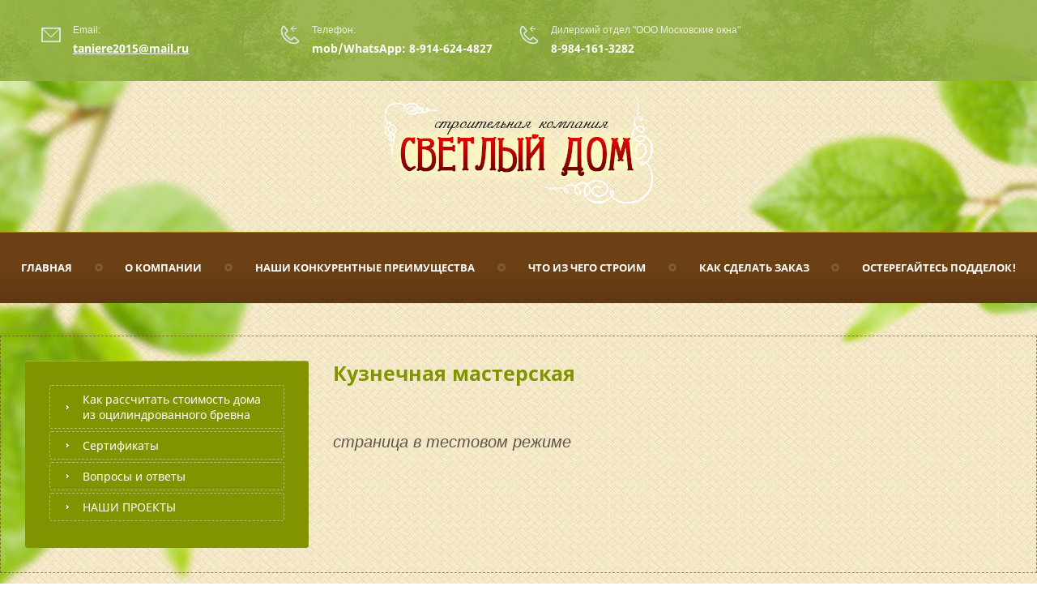

--- FILE ---
content_type: text/html; charset=utf-8
request_url: https://svetlyi-dom-kamchatka.ru/kuznechnaya-masterskay
body_size: 7754
content:
 <!doctype html>
 
<html lang="ru">
	 
	<head>
		 
		<meta charset="utf-8">
		 
		<meta name="robots" content="all"/>
		 <title>Мастерская художественной ковки</title> 
		<meta name="description" content="Кузнечная мастерская">
		 
		<meta name="keywords" content="Кузнечная мастерская">
		 
		<meta name="SKYPE_TOOLBAR" content="SKYPE_TOOLBAR_PARSER_COMPATIBLE">
		<meta name="viewport" content="width=device-width, height=device-height, initial-scale=1.0, maximum-scale=1.0, user-scalable=no">
		 
		<meta name="msapplication-tap-highlight" content="no"/>
		 
		<meta name="format-detection" content="telephone=no">
		 
		<meta http-equiv="x-rim-auto-match" content="none">
		 
		<!--  -->
		<link rel="stylesheet" href="/g/css/styles_articles_tpl.css">
		 
		<link rel="stylesheet" href="/t/v102/images/css/styles.css">
		 
		<link rel="stylesheet" href="/t/v102/images/css/designblock.scss.css">
		 
		<link rel="stylesheet" href="/t/v102/images/css/s3_styles.scss.css">
		 
		<script src="/g/libs/jquery/1.10.2/jquery.min.js"></script>
		 
		<script src="/g/s3/misc/adaptiveimage/1.0.0/adaptiveimage.js"></script>
		 <meta name="yandex-verification" content="eee0f6f1091b469a" />
<meta name="yandex-verification" content="eee0f6f1091b469a" />
<meta name="google-site-verification" content="xQTsn0IL9k-Qv7eKASCdzbVsTZyLElntleYKBek4F_k" />

            <!-- 46b9544ffa2e5e73c3c971fe2ede35a5 -->
            <script src='/shared/s3/js/lang/ru.js'></script>
            <script src='/shared/s3/js/common.min.js'></script>
        <link rel='stylesheet' type='text/css' href='/shared/s3/css/calendar.css' /><link rel='stylesheet' type='text/css' href='/shared/highslide-4.1.13/highslide.min.css'/>
<script type='text/javascript' src='/shared/highslide-4.1.13/highslide.packed.js'></script>
<script type='text/javascript'>
hs.graphicsDir = '/shared/highslide-4.1.13/graphics/';
hs.outlineType = null;
hs.showCredits = false;
hs.lang={cssDirection:'ltr',loadingText:'Загрузка...',loadingTitle:'Кликните чтобы отменить',focusTitle:'Нажмите чтобы перенести вперёд',fullExpandTitle:'Увеличить',fullExpandText:'Полноэкранный',previousText:'Предыдущий',previousTitle:'Назад (стрелка влево)',nextText:'Далее',nextTitle:'Далее (стрелка вправо)',moveTitle:'Передвинуть',moveText:'Передвинуть',closeText:'Закрыть',closeTitle:'Закрыть (Esc)',resizeTitle:'Восстановить размер',playText:'Слайд-шоу',playTitle:'Слайд-шоу (пробел)',pauseText:'Пауза',pauseTitle:'Приостановить слайд-шоу (пробел)',number:'Изображение %1/%2',restoreTitle:'Нажмите чтобы посмотреть картинку, используйте мышь для перетаскивания. Используйте клавиши вперёд и назад'};</script>

		<link href="/g/s3/anketa2/1.0.0/css/jquery-ui.css" rel="stylesheet" type="text/css"/>
		 
		<script src="/g/libs/jqueryui/1.10.0/jquery-ui.min.js" type="text/javascript"></script>
		 		<script src="/g/s3/anketa2/1.0.0/js/jquery.ui.datepicker-ru.js"></script>
		 
		<link rel="stylesheet" href="/g/libs/jquery-popover/0.0.3/jquery.popover.css">
		 
		<script src="/g/libs/jquery-popover/0.0.3/jquery.popover.min.js" type="text/javascript"></script>
		 
		<script src="/g/s3/misc/form/1.0.0/s3.form.js" type="text/javascript"></script>
		 
		<script src="/g/libs/jquery-bxslider/4.1.2/jquery.bxslider.min.js" type="text/javascript"></script>
		  
		<script type="text/javascript" src="/t/v102/images/js/main.js"></script>
		  
		<!--[if lt IE 10]> <script src="/g/libs/ie9-svg-gradient/0.0.1/ie9-svg-gradient.min.js"></script> <script src="/g/libs/jquery-placeholder/2.0.7/jquery.placeholder.min.js"></script> <script src="/g/libs/jquery-textshadow/0.0.1/jquery.textshadow.min.js"></script> <script src="/g/s3/misc/ie/0.0.1/ie.js"></script> <![endif]-->
		<!--[if lt IE 9]> <script src="/g/libs/html5shiv/html5.js"></script> <![endif]-->
		   
	</head>
	 
	<body>
		 
		<div class="wrapper editorElement layer-type-wrapper" >
			  <div class="side-panel side-panel-14 widget-type-side_panel editorElement layer-type-widget widget-9" data-layers="['widget-8':['tablet-landscape':'inSide','tablet-portrait':'inSide','mobile-landscape':'inSide','mobile-portrait':'inSide'],'widget-26':['tablet-landscape':'inSide','tablet-portrait':'inSide','mobile-landscape':'inSide','mobile-portrait':'inSide']]" data-phantom="0" data-position="left">
	<div class="side-panel-top">
		<div class="side-panel-button">
			<span class="side-panel-button-icon">
				<span class="side-panel-button-icon-line"></span>
				<span class="side-panel-button-icon-line"></span>
				<span class="side-panel-button-icon-line"></span>
			</span>
		</div>
		<div class="side-panel-top-inner" ></div>
	</div>
	<div class="side-panel-mask"></div>
	<div class="side-panel-content">
		<div class="side-panel-close"></div>		<div class="side-panel-content-inner"></div>
	</div>
</div>   
			<div class="editorElement layer-type-block ui-droppable block-2" >
				<div class="layout column layout_7" >
					<div class="editorElement layer-type-block ui-droppable block-4" >
						<div class="layout column layout_8" >
							  	<div class="email-8 widget-4 email-block contacts-block widget-type-contacts_email editorElement layer-type-widget">
		<div class="inner">
			<label class="cell-icon" for="tg-email-8">
				<div class="icon"></div>
			</label>
			<input id="tg-email-8" class="tgl-but" type="checkbox">
			<div class="block-body-drop">
				<div class="cell-text">
					<div class="title"><div class="align-elem">Email:</div></div>
					<div class="text_body">
						<div class="align-elem"><a href="mailto:taniere2015@mail.ru">taniere2015@mail.ru</a></div>
					</div>
				</div>
			</div>
		</div>
	</div>
  
						</div>
						<div class="layout column layout_34" >
							  	<div class="phones-34 widget-22 phones-block contacts-block widget-type-contacts_phone editorElement layer-type-widget">
		<div class="inner">
			<label class="cell-icon" for="tg-phones-34">
				<div class="icon"></div>
			</label>
			<input id="tg-phones-34" class="tgl-but" type="checkbox">
			<div class="block-body-drop">
				<div class="cell-text">
					<div class="title"><div class="align-elem">Телефон:</div></div>
					<div class="text_body">
						<div class="align-elem">
															<div><a href="tel:mob/WhatsApp:  8-914-624-4827">mob/WhatsApp:  8-914-624-4827</a></div>													</div>
					</div>
				</div>
			</div>
		</div>
	</div>
  
						</div>
					</div>
				</div>
				<div class="layout column layout_4" >
					<div class="editorElement layer-type-block ui-droppable block-3" >
						<div class="layout column layout_6" >
							  	<div class="phones-6 widget-3 phones-block contacts-block widget-type-contacts_phone editorElement layer-type-widget">
		<div class="inner">
			<label class="cell-icon" for="tg-phones-6">
				<div class="icon"></div>
			</label>
			<input id="tg-phones-6" class="tgl-but" type="checkbox">
			<div class="block-body-drop">
				<div class="cell-text">
					<div class="title"><div class="align-elem">Дилерский отдел "ООО Московские окна"</div></div>
					<div class="text_body">
						<div class="align-elem">
															<div><a href="tel:8-984-161-3282">8-984-161-3282</a></div>													</div>
					</div>
				</div>
			</div>
		</div>
	</div>
  
						</div>
						<div class="layout column layout_35" >
							    
						</div>
					</div>
				</div>
			</div>
			<div class="editorElement layer-type-block ui-droppable block-15" >
				<div class="site-name-55 widget-37 widget-type-site_name editorElement layer-type-widget">
					 <a href="http://svetlyi-dom-kamchatka.ru"> 						 						 						<div class="sn-wrap">  
					<div class="sn-logo">
						 
						<img src="/d/lib_811601_logo.png" alt="">
						 
					</div>
					   
				</div>
				 </a> 
		</div>
	</div>
	<div class="editorElement layer-type-block ui-droppable block-12" >
		<div class="editorElement layer-type-block ui-droppable block-5" >
			<div class="widget-8 horizontal menu-13 wm-widget-menu widget-type-menu_horizontal editorElement layer-type-widget" data-screen-button="none" data-responsive-tl="button" data-responsive-tp="button" data-responsive-ml="columned" data-more-text="..." data-child-icons="0">
				 
				<div class="menu-button">
					Меню
				</div>
				 
				<div class="menu-scroll">
					     <ul><li class="menu-item"><a href="/" ><span class="menu-item-text">Главная</span></a></li><li class="delimiter"></li><li class="menu-item"><a href="/o_kompanii" ><span class="menu-item-text">О компании</span></a></li><li class="delimiter"></li><li class="menu-item"><a href="/nashi-konkurentnye-preimuschest" ><span class="menu-item-text">Наши конкурентные преимущества</span></a></li><li class="delimiter"></li><li class="menu-item"><a href="/chto-iz-chego-stroim" ><span class="menu-item-text">Что из чего строим</span></a></li><li class="delimiter"></li><li class="menu-item"><a href="/kak-sdelat-zakaz" ><span class="menu-item-text">Как сделать заказ</span></a></li><li class="delimiter"></li><li class="menu-item"><a href="/osteregaytes-poddelok" ><span class="menu-item-text">Остерегайтесь подделок!</span></a></li></ul> 
				</div>
				 
			</div>
		</div>
	</div>
	<div class="editorElement layer-type-block ui-droppable block-17" >
		<div class="layout column layout_41" >
			<div class="widget-26 dropdown menu-41 wm-widget-menu vertical widget-type-menu_vertical editorElement layer-type-widget" data-child-icons="0">
				   
				<div class="menu-button">
					Меню
				</div>
				 
				<div class="menu-scroll">
					  <ul><li class="menu-item"><a href="/kak-rasschitat-stoimost-doma-iz-osilindrovannogo-brevna" ><span class="menu-item-text">Как рассчитать стоимость дома из оцилиндрованного бревна</span></a></li><li class="menu-item"><a href="/sertifikaty" ><span class="menu-item-text">Сертификаты</span></a></li><li class="menu-item"><a href="/voprosy_i_otvety" ><span class="menu-item-text">Вопросы и ответы</span></a></li><li class="menu-item"><a href="/fotogalereya-nashih-rabot" ><span class="menu-item-text">НАШИ ПРОЕКТЫ</span></a></li></ul> 
				</div>
				 
			</div>
		</div>
		<div class="layout column layout_44" >
			<div class="editorElement layer-type-block ui-droppable block-16" >
				<h1 class="h1 widget-28 widget-type-h1 editorElement layer-type-widget">
					Кузнечная мастерская
				</h1>
				<article class="content-42 content widget-27 widget-type-content editorElement layer-type-widget">
<p><span style="font-size: 15pt;"><i>страница в тестовом режиме</i></span></p>


</article>
			</div>
		</div>
	</div>
	<div class="editorElement layer-type-block ui-droppable block-18" >
		<div class="editorElement layer-type-block ui-droppable block-7" >
			<div class="layout column layout_46" >
				  
		
	<div class="editable_block-46 widget-29 editorElement layer-type-widget">
				<div class="body">
																					<div class="title"><div class="align-elem">Внимание !</div></div>
																																											<div class="text"><div class="align-elem"><p style="text-align: center;"><span style="color:#2980b9;">Смотрите наши новости в&nbsp;telegram: t.me/svetyDomKamchatka</span></p>

<p style="text-align: center;"><span style="color:#2980b9;">Принимаем заявки на проектирование домов и бань для строительства зимой 2025-2026 !</span></p>

<p style="text-align: center;">Если вы желаете поставить сруб летом, его необходимо спроектировать, изготовить и привезти на Камчатку до наступления весны</p>

<p style="text-align: center;">&nbsp;</p>

<p style="text-align: center;"><span style="color: #ff0000; font-size: 11pt;">Планируйте своё строительство заранее, </span></p>

<p style="text-align: center;"><span style="color: #ff0000; font-size: 11pt;">это значительно сэкономит Ваши средства!</span></p>

<p>&nbsp;</p>

<div>&nbsp;</div></div></div>
																																												
		</div>
	</div>

  
			</div>
			<div class="layout column layout_47" >
				    
			</div>
			<div class="layout column layout_19" >
				   
	
	
	
	<div class="form-19 widget-13 vertical_mode widget-type-form_adaptive editorElement layer-type-widget">
		<div class="form__header"><div class="align-elem">Оставить заявку</div></div>				<div class="form__body" data-api-type="form" data-api-url="/-/x-api/v1/public/?method=form/postform&param[form_id]=6975806">
					<form method="post">
				<input type="hidden" name="_form_item" value="19">
				<input type="hidden" name="form_id" value="6975806">
				<input type="hidden" name="tpl" value="db:bottom.tpl">
									<div class="form-table">
						<div class="form-tbody">
															<div class="form-item-group group-text">
									<div class="form-item form-text name"><div class="form-item__body"><input class="wm-input-default"  placeholder=" Ваше имя: "  type="text" size="1" maxlength="100" value="" name="d[0]" id="d[0]" /></div></div><div class="form-item form-text email"><div class="form-item__body"><input class="wm-input-default"  placeholder=" Эл. почта: "  type="text" size="1" maxlength="100" value="" name="d[1]" id="d[1]" /></div></div><div class="form-item form-text phone"><div class="form-item__body"><input class="wm-input-default"  placeholder="* Телефон: "  type="text" size="1" maxlength="100" value="" name="d[2]" id="d[2]" required /></div></div>
								</div>
																				</div>
													<div class="form-tfoot">
								<div class="form-item-group group-button">
																			<div class="form-submit"><div class="form-item__body"><button class="wm-input-default" type="submit"><span class="align-elem">Отправить</span></button></div></div>
																	</div>
							</div>
											</div>
					<span class="form-item__title agreement" style="margin-top:15px;">&#10004 <a href="/users/agreement"> Ознакомлен с пользовательским соглашением</a></span>
							<re-captcha data-captcha="recaptcha"
     data-name="captcha"
     data-sitekey="6LcYvrMcAAAAAKyGWWuW4bP1De41Cn7t3mIjHyNN"
     data-lang="ru"
     data-rsize="invisible"
     data-type="image"
     data-theme="light"></re-captcha></form>
				</div>
	</div>
	   
			</div>
		</div>
	</div>
	<div class="editorElement layer-type-block ui-droppable block-19" >
			
	
	
	
		
	<div class="horizontal_blocklist horizontal_blocklist-21 widget-14 horizontal_mode widget-type-block_list_horizontal editorElement layer-type-widget" data-slider="0,0,0,0,0" data-swipe="0,1,1,1,1" data-setting-mode="horizontal" data-setting-pause="4000" data-setting-auto="1" data-setting-controls="1,1,1,1,1" data-setting-pager="1,1,1,1,1" data-setting-pager_selector=".horizontal_blocklist-21 .pager-wrap" data-setting-prev_selector=".horizontal_blocklist-21 .prev" data-setting-next_selector=".horizontal_blocklist-21 .next" data-setting-count="2,2,2,2,2" data-setting-columns="3,2,1,1,1" data-setting-move="" data-setting-prev_text="" data-setting-next_text="" data-setting-auto_controls_selector=".horizontal_blocklist-21 .auto_controls" data-setting-auto_controls="0,0,0,0,0" data-setting-autoControlsCombine="0">

					<div class="header">
				<div class="header_text"><div class="align-elem">Наши преимущества</div></div>
							</div>
						<div class="body-outer">
			<div class="body">
				<div class="swipe-shadow-left"></div>
				<div class="swipe-shadow-right"></div>
				<div class="list"><div class="item-outer"><div class="item"><div class="item_header"></div><div class="item_body"><div class="item_figure"><div class="image"><a href="/nashi-konkurentnye-preimuschest"><span class="img-convert img-cover"><img src="/thumb/2/HYcB7fIkobLAvA8lR1kOhw/r100/d/5844.png" alt="Обслуживание"></span></a></div></div><div class="item_detail"><span class="title"><span class="align-elem"><a href="/nashi-konkurentnye-preimuschest">Обслуживание</a></span></span><div class="text"><div class="align-elem"><p>Квалифицированная рабочая команда наших специалистов всегда поможет Вам!</p></div></div><div class="price-wrap"></div></div></div></div></div><div class="item-outer"><div class="item"><div class="item_header"></div><div class="item_body"><div class="item_figure"><div class="image"><a href="/nashi-konkurentnye-preimuschest"><span class="img-convert img-cover"><img src="/thumb/2/HYcB7fIkobLAvA8lR1kOhw/r100/d/5844.png" alt="Без предоплаты"></span></a></div></div><div class="item_detail"><span class="title"><span class="align-elem"><a href="/nashi-konkurentnye-preimuschest">Без предоплаты</a></span></span><div class="text"><div class="align-elem"><p>У нас нет предоплаты за работу и действуют рассрочки платежей на весь период строительства.</p></div></div><div class="price-wrap"></div></div></div></div></div><div class="item-outer"><div class="item"><div class="item_header"></div><div class="item_body"><div class="item_figure"><div class="image"><a href="/nashi-konkurentnye-preimuschest"><span class="img-convert img-cover"><img src="/thumb/2/HYcB7fIkobLAvA8lR1kOhw/r100/d/5844.png" alt="Уникальный проект"></span></a></div></div><div class="item_detail"><span class="title"><span class="align-elem"><a href="/nashi-konkurentnye-preimuschest">Уникальный проект</a></span></span><div class="text"><div class="align-elem"><p>Ваш уникальный, разработанный по Вашим идеям проект, Вы получите БЕСПЛАТНО!</p></div></div><div class="price-wrap"></div></div></div></div></div><div class="item-outer"><div class="item"><div class="item_header"></div><div class="item_body"><div class="item_figure"><div class="image"><span class="img-convert img-cover"><img src="/thumb/2/HYcB7fIkobLAvA8lR1kOhw/r100/d/5844.png" alt="Узнайте больше в социальных сетях!"></span></div></div><div class="item_detail"><span class="title"><span class="align-elem">Узнайте больше в социальных сетях!</span></span><div class="text"><div class="align-elem"><p><a href="https://vk.com"><img alt="oNTd2QBCi5Y" height="36" src="/thumb/2/xJ3ws1wC2Zl0Ql56B1B4oA/580r450/d/ontd2qbci5y.jpg" style="border-width: 0;" width="36" /></a>&nbsp;&nbsp;&nbsp; &nbsp; &nbsp;<a href="https://instagram.com"><img alt="instagram" height="40" src="/thumb/2/bChdl952ViebmEoIur_GIw/360r300/d/instagram.jpg" width="40" /></a>&nbsp; &nbsp; &nbsp; &nbsp; <a href="https://fb.com"><img alt="facebook-512" height="38" src="/thumb/2/6N7yE8tQ3NankifCurBcaA/90r90/d/facebook-512.jpg" width="38" /></a></p></div></div><div class="price-wrap"></div></div></div></div></div></div>
			</div>
		</div>
		<div class="footer">
								</div>
							<div class="controls">
				<span class="prev"></span>
				<span class="next"></span>
			</div>
			
		<div class="bx-pager-wrap">
			<div class="bx-auto_controls">
									<div class="auto_controls"></div>
			
									<div class="pager-wrap"></div>
			
			</div>
		</div>
	</div>
	</div>
		<div class="editorElement layer-type-block ui-droppable block-8" >
		<div class="editorElement layer-type-block ui-droppable block-10" >
			<div class="editorElement layer-type-block ui-droppable block-22" >
				<div class="layout column layout_52" >
					<div class="editorElement layer-type-block ui-droppable block-20" >
						  	<div class="phones-29 widget-19 phones-block contacts-block widget-type-contacts_phone editorElement layer-type-widget">
		<div class="inner">
			<label class="cell-icon" for="tg-phones-29">
				<div class="icon"></div>
			</label>
			<input id="tg-phones-29" class="tgl-but" type="checkbox">
			<div class="block-body-drop">
				<div class="cell-text">
					<div class="title"><div class="align-elem">Наш телефон:</div></div>
					<div class="text_body">
						<div class="align-elem">
															<div><a href="tel:mob/WhatsApp:  8-914-624-4827">mob/WhatsApp:  8-914-624-4827</a></div>													</div>
					</div>
				</div>
			</div>
		</div>
	</div>
   
						  	<div class="phones-50 widget-31 phones-block contacts-block widget-type-contacts_phone editorElement layer-type-widget">
		<div class="inner">
			<label class="cell-icon" for="tg-phones-50">
				<div class="icon"></div>
			</label>
			<input id="tg-phones-50" class="tgl-but" type="checkbox">
			<div class="block-body-drop">
				<div class="cell-text">
					<div class="title"><div class="align-elem">Дилерский отдел ООО "Московские окна"</div></div>
					<div class="text_body">
						<div class="align-elem">
															<div><a href="tel:8-984-161-3282">8-984-161-3282</a></div>													</div>
					</div>
				</div>
			</div>
		</div>
	</div>
  
						    
						</div>
					</div>
					<div class="layout column layout_53" >
						<div class="editorElement layer-type-block ui-droppable block-21" >
							<div class="site-copyright widget-18 widget-type-site_copyright editorElement layer-type-widget">
								 
								<div class="align-elem">
									   Copyright &copy; 2013 - 2026									
									ООО "Светлый Дом" 
								</div>
								 
							</div>
							<div class="mega-copyright widget-17 [param.main_params.logo_type.css_class] widget-type-mega_copyright editorElement layer-type-widget">
								<span style='font-size:14px;' class='copyright'><!--noindex--> <span style="text-decoration:underline; cursor: pointer;" onclick="javascript:window.open('https://megagr'+'oup.ru/?utm_referrer='+location.hostname)" class="copyright">Создание сайта</span> — megagroup.ru<!--/noindex--></span>
							</div>
							<div class="site-counters widget-20 widget-type-site_counters editorElement layer-type-widget">
								 <!--LiveInternet counter--><script type="text/javascript"><!--
document.write("<a href='http://www.liveinternet.ru/click' "+
"target=_blank><img src='//counter.yadro.ru/hit?t17.15;r"+
escape(document.referrer)+((typeof(screen)=="undefined")?"":
";s"+screen.width+"*"+screen.height+"*"+(screen.colorDepth?
screen.colorDepth:screen.pixelDepth))+";u"+escape(document.URL)+
";"+Math.random()+
"' alt='' title='LiveInternet: показано число просмотров за 24"+
" часа, посетителей за 24 часа и за сегодня' "+
"border='0' width='88' height='31'><\/a>")
//--></script><!--/LiveInternet-->


<!-- Rating@Mail.ru counter -->
<script type="text/javascript">//<![CDATA[
(function(w,n,d,r,s){d.write('<a href="http://top.mail.ru/jump?from=2344690"><img src="'+
('https:'==d.location.protocol?'https:':'http:')+'//top-fwz1.mail.ru/counter?id=2344690;t=201;js=13'+
((r=d.referrer)?';r='+escape(r):'')+((s=w.screen)?';s='+s.width+'*'+s.height:'')+';_='+Math.random()+
'" style="border:0;" height="31" width="38" alt="Рейтинг@Mail.ru" /><\/a>');})(window,navigator,document);//]]>
</script><noscript><a href="http://top.mail.ru/jump?from=2344690">
<img src="//top-fwz1.mail.ru/counter?id=2344690;t=201;js=na" style="border:0;"
height="31" width="38" alt="Рейтинг@Mail.ru" /></a></noscript>
<!-- //Rating@Mail.ru counter -->

<!-- begin of Top100 code -->

<script id="top100Counter" type="text/javascript" src="http://counter.rambler.ru/top100.jcn?2899153"></script>
<noscript>
<a href="http://top100.rambler.ru/navi/2899153/">
<img src="http://counter.rambler.ru/top100.cnt?2899153" alt="Rambler's Top100" border="0" />
</a>

</noscript>
<!-- end of Top100 code -->
<!--__INFO2026-01-27 01:09:09INFO__-->
 
							</div>
						</div>
					</div>
				</div>
			</div>
		</div>
	</div>

<!-- assets.bottom -->
<!-- </noscript></script></style> -->
<script src="/my/s3/js/site.min.js?1769515702" ></script>
<script src="/my/s3/js/site/defender.min.js?1769515702" ></script>
<script src="https://cp.onicon.ru/loader/53cc6d8772d22cdf2c0000c0.js" data-auto async></script>
<script >/*<![CDATA[*/
var megacounter_key="569579b291b053ec57f8aa1ab89b8e92";
(function(d){
    var s = d.createElement("script");
    s.src = "//counter.megagroup.ru/loader.js?"+new Date().getTime();
    s.async = true;
    d.getElementsByTagName("head")[0].appendChild(s);
})(document);
/*]]>*/</script>
<script >/*<![CDATA[*/
$ite.start({"sid":591961,"vid":593646,"aid":649072,"stid":4,"cp":21,"active":true,"domain":"svetlyi-dom-kamchatka.ru","lang":"ru","trusted":false,"debug":false,"captcha":3,"onetap":[{"provider":"vkontakte","provider_id":"51975606","code_verifier":"jQMwZz4MmNkkNYZGm2WD5dgTWDJOMYlkZMVizMYQzRD"}]});
/*]]>*/</script>
<!-- /assets.bottom -->
</body>
 
</html>

--- FILE ---
content_type: text/css
request_url: https://svetlyi-dom-kamchatka.ru/t/v102/images/css/styles.css
body_size: 20200
content:
@import "fonts.css";
html{font-family:sans-serif;-ms-text-size-adjust:100%;-webkit-text-size-adjust:100%;}body{margin:0;background: #fff;}body::before{content:""; height: 1px; display: block; margin-top: -1px;}article,aside,details,figcaption,figure,footer,header,hgroup,main,menu,nav,section,summary{display:block}audio,canvas,progress,video{display:inline-block;vertical-align:baseline}audio:not([controls]){display:none;height:0}[hidden],template{display:none}a{background-color:transparent;color:inherit;}a:active,a:hover{outline:0}abbr[title]{border-bottom:1px dotted}b,strong{font-weight:bold}dfn{font-style:italic}h1{margin: 0; font-size: inherit; font-weight: inherit;}mark{background:#ff0;color:#000}small{font-size:80%}sub,sup{font-size:75%;line-height:0;position:relative;vertical-align:baseline}sup{top:-0.5em}sub{bottom:-0.25em}img{border:0}svg:not(:root){overflow:hidden}figure{margin:1em 40px}hr{box-sizing:content-box;height:0}pre{overflow:auto}code,kbd,pre,samp{font-family:monospace,monospace;font-size:1em}button,input,optgroup,select,textarea{color:#000;font:inherit;margin:0}button{overflow:visible}button,select{text-transform:none}button,html input[type="button"],input[type="reset"],input[type="submit"]{-webkit-appearance:button;cursor:pointer}button[disabled],html input[disabled]{cursor:default}button::-moz-focus-inner,input::-moz-focus-inner{border:0;padding:0}input{line-height:normal}input[type="checkbox"],input[type="radio"]{box-sizing:border-box;padding:0}input[type="number"]::-webkit-inner-spin-button,input[type="number"]::-webkit-outer-spin-button{height:auto}input[type="search"]{-webkit-appearance:textfield;box-sizing:content-box}input[type="search"]::-webkit-search-cancel-button,input[type="search"]::-webkit-search-decoration{-webkit-appearance:none}fieldset{border:1px solid silver;margin:0 2px;padding:.35em .625em .75em}legend{border:0;padding:0}textarea{overflow:auto}optgroup{font-weight:bold}table{border-collapse:collapse;border-spacing:0}
body.noscroll {overflow: hidden !important;}
.removed, .hidden { display: none !important;}
.editorElement, .layout {
	box-sizing: border-box;
	padding-top: .02px;
	padding-bottom: .02px;
}
.editorElement { word-wrap: break-word; overflow-wrap: break-word;}
.vertical-middle {white-space: nowrap;}
.vertical-middle>* {white-space: normal;display: inline-block;vertical-align: middle;}
.vertical-middle::after {height: 100%;width: 0;display: inline-block;vertical-align: middle;content: "";}
.wrapper {margin: 0 auto;height: auto !important;height: 100%;min-height: 100%;min-height: 100vh;overflow: hidden;max-width: 100%;}
.wrapper > * { max-width: 100%; }
.editorElement .removed+.delimiter, .editorElement .delimiter:first-child {display: none;}
.wm-input-default {border: none; background: none; padding: 0;}
/* tooltip */
@keyframes show_hide {
	0% { left:85%; opacity: 0; width: auto; height: auto; padding: 5px 10px; font-size: 12px;}
	20% { left: 100%; opacity: 1; width: auto; height: auto; padding: 5px 10px; font-size: 12px;}
	100% { left: 100%; opacity: 1; width: auto; height: auto; padding: 5px 10px; font-size: 12px;}
}
@keyframes show_hide_after {
	0% {width: 5px; height: 5px;}
	100% {width: 5px; height: 5px;}
}
/* tooltip for horizontal */
@keyframes horizontal_show_hide {
	0% { top:95%; opacity: 0; width: 100%; height: auto; padding: 5px 10px; font-size: 12px;}
	20% { top: 100%; opacity: 1; width: 100%; height: auto; padding: 5px 10px; font-size: 12px;}
	100% { top: 100%; opacity: 1; width: 100%; height: auto; padding: 5px 10px; font-size: 12px;}
}
.wm-tooltip {display: none;position: absolute;z-index:100;top: 100%;left: 0;background: #FBFDDD;color: #CA3841;padding: 5px 10px;border-radius: 3px;box-shadow: 1px 2px 3px rgba(0,0,0,.3); white-space: normal; box-sizing: border-box;}
.wm-tooltip::after {content: "";font-size: 0;background: inherit;width: 5px;height: 5px;position: absolute;top: 0;left: 50%;margin: -2px 0 0;box-shadow: 0 1px 0 rgba(0,0,0,.1), 0 2px 0 rgba(0,0,0,.1);transform: rotate(45deg);}
.error .wm-tooltip {display: block;padding: 0;font-size: 0;animation: horizontal_show_hide 4s;}
.error .wm-tooltip::after {left:50%; top:0; margin: -2px 0 0; box-shadow: 0 -1px 0 rgba(0,0,0,.1), 0 -2px 0 rgba(0,0,0,.1); width: 0;height: 0;animation: show_hide_after 4s;}
.horizontal_mode .wm-tooltip {top: 100%; left: 0; width: 100%; white-space: normal; margin: 5px 0 0; text-align: center;}
.horizontal_mode .wm-tooltip::after {left: 50%; top: 0; margin: -2px 0 0; box-shadow: 0 -1px 0 rgba(0,0,0,.1), 0 -2px 0 rgba(0,0,0,.1);}
.error .horizontal_mode .wm-tooltip, .horizontal_mode .error .wm-tooltip {animation: horizontal_show_hide 4s;}
@media all and (max-width: 960px) {
	.wm-tooltip {top: 100%; left: 0; width: 100%; white-space: normal; margin: 5px 0 0; text-align: center;}
	.wm-tooltip::after {left: 50%; top: 0; margin: -2px 0 0; box-shadow: 0 -1px 0 rgba(0,0,0,.1), 0 -2px 0 rgba(0,0,0,.1);}
	.error .wm-tooltip {animation: horizontal_show_hide 4s;}
}
table.table0 td, table.table1 td, table.table2 td, table.table2 th {
	padding:5px;
	border:1px solid #dedede;
	vertical-align:top;
}
table.table0 td { border:none; }
table.table2 th {
	padding:8px 5px;
	background:#eb3c3c;
	border:1px solid #dedede;
	font-weight:normal;
	text-align:left;
	color:#fff;
}
.for-mobile-view { overflow: auto; }
.side-panel,
.side-panel-button,
.side-panel-mask,
.side-panel-content { display: none;}

.align-elem{
	flex-grow:1;
	max-width:100%;
}

html.mobile div{
	background-attachment: scroll;
}

.ui-datepicker {font-size: 14px !important; z-index: 999999 !important;}
body { border: none; background: url("../images/78478.png") left -270px top -399px / 595px no-repeat fixed, url("../images/784787.png") right -348px top -91px / 711px no-repeat fixed, url("../images/Bg.jpg") left 50% top 50% / auto auto repeat fixed #ffffff; -webkit-border-radius: none; -moz-border-radius: none; border-radius: none;}
.wrapper { position: relative; font-family: Arial, Helvetica, sans-serif; text-align: center; color: #000000; font-style: normal; line-height: 1.2; letter-spacing: 0; text-transform: none; text-decoration: none; font-size: 12px; display: block; -webkit-flex-direction: column; -moz-flex-direction: column; flex-direction: column;}
.block-2 .layout_4 { -webkit-flex: 1 0 0px; -moz-flex: 1 0 0px; flex: 1 0 0px; display: -webkit-flex; display: flex; -webkit-flex-direction: column; -moz-flex-direction: column; flex-direction: column;}
.block-2 .layout_7 { -webkit-flex: 1 0 0px; -moz-flex: 1 0 0px; flex: 1 0 0px; display: -webkit-flex; display: flex; -webkit-flex-direction: column; -moz-flex-direction: column; flex-direction: column;}
.block-2 { padding: 30px 50px; margin: 0; border: none; position: relative; top: 0; left: 0; width: auto; min-height: 0; max-width: 100%; background: linear-gradient(rgba(147,176,67,0.89), rgba(147,176,67,0.89)), url("../images/45175.png") left 50% top 50% / auto auto repeat; z-index: 7; text-align: left; right: 0; -webkit-border-radius: none; -moz-border-radius: none; border-radius: none; display: -webkit-flex; display: flex; -webkit-flex-direction: row; -moz-flex-direction: row; flex-direction: row; -webkit-justify-content: flex-start; -moz-justify-content: flex-start; justify-content: flex-start;}
.block-3 .layout_6 { -webkit-flex: 1 0 0px; -moz-flex: 1 0 0px; flex: 1 0 0px; display: -webkit-flex; display: flex; -webkit-flex-direction: column; -moz-flex-direction: column; flex-direction: column;}
.block-3 .layout_35 { -webkit-flex: 1 0 0px; -moz-flex: 1 0 0px; flex: 1 0 0px; display: -webkit-flex; display: flex; -webkit-flex-direction: column; -moz-flex-direction: column; flex-direction: column;}
.block-3 { margin: 0 0 auto; position: relative; top: 0; left: 0; width: auto; min-height: 0; z-index: 2; text-align: center; display: -webkit-flex; display: flex; -webkit-flex-direction: row; -moz-flex-direction: row; flex-direction: row; right: 0; -webkit-justify-content: center; -moz-justify-content: center; justify-content: center;}
.widget-3 { padding: 0.02px 0; margin: 0 0 auto; position: relative; top: 0; left: 0; z-index: 1; text-align: undefined; box-sizing: border-box; width: auto; right: 0;}
.phones-6 p:first-child { margin-top: 0;}
.phones-6 p:last-child { margin-bottom: 0;}
.phones-6 .inner { box-sizing: border-box; position: relative; display: -webkit-flex; display: flex; text-align: left; vertical-align: top; max-width: 100%;}
.phones-6 .cell-icon { box-sizing: border-box; display: -webkit-flex; display: flex; position: relative; z-index: 5; -webkit-flex-shrink: 0; -moz-flex-shrink: 0; flex-shrink: 0;}
.phones-6 .icon { border: none; box-sizing: border-box; height: 16px; width: 25px; background: url("../images/lib_655201_1.png") left 50% top 50% / auto auto no-repeat; margin-right: 15px; min-height: 25px; -webkit-border-radius: none; -moz-border-radius: none; border-radius: none;}
.phones-6 .block-body-drop { box-sizing: border-box; -webkit-flex: 1 0 0px; -moz-flex: 1 0 0px; flex: 1 0 0px;}
.phones-6 .cell-text { box-sizing: border-box; display: -webkit-flex; display: flex; -webkit-flex-direction: column; -moz-flex-direction: column; flex-direction: column;}
.phones-6 .title { box-sizing: border-box; display: -webkit-flex; display: flex; -webkit-justify-content: normal; -moz-justify-content: normal; justify-content: normal; color: rgba(255,255,255,0.8); text-decoration: none; padding-bottom: 5px;}
.phones-6 .text_body { box-sizing: border-box; display: -webkit-flex; display: flex; font-family: Noto Sans, sans-serif; -webkit-justify-content: flex-start; -moz-justify-content: flex-start; justify-content: flex-start; font-size: 14px; color: #ffffff; line-height: 1.5; text-decoration: none; font-weight: bold;}
.phones-6 input.tgl-but { box-sizing: border-box; display: none;}
.phones-6 .text_body a { text-decoration: none; color: inherit;}
.phones-6 input.tgl-but:checked + .block-body-drop { display: block;}
.widget-23 { padding: 0.02px 0; margin: 0 0 auto; position: relative; top: 0; left: 0; z-index: 1; text-align: undefined; box-sizing: border-box; width: auto; right: 0;}
.phones-35 p:first-child { margin-top: 0;}
.phones-35 p:last-child { margin-bottom: 0;}
.phones-35 .inner { box-sizing: border-box; position: relative; display: -webkit-flex; display: flex; text-align: left; vertical-align: top; max-width: 100%;}
.phones-35 .cell-icon { box-sizing: border-box; display: -webkit-flex; display: flex; position: relative; z-index: 5; -webkit-flex-shrink: 0; -moz-flex-shrink: 0; flex-shrink: 0;}
.phones-35 .icon { border: none; box-sizing: border-box; height: 16px; width: 25px; background: url("../images/lib_655201_1.png") left 50% top 50% / auto auto no-repeat; margin-right: 15px; min-height: 25px; -webkit-border-radius: none; -moz-border-radius: none; border-radius: none;}
.phones-35 .block-body-drop { box-sizing: border-box; -webkit-flex: 1 0 0px; -moz-flex: 1 0 0px; flex: 1 0 0px;}
.phones-35 .cell-text { box-sizing: border-box; display: -webkit-flex; display: flex; -webkit-flex-direction: column; -moz-flex-direction: column; flex-direction: column;}
.phones-35 .title { box-sizing: border-box; display: -webkit-flex; display: flex; -webkit-justify-content: normal; -moz-justify-content: normal; justify-content: normal; color: rgba(255,255,255,0.8); text-decoration: none; padding-bottom: 5px;}
.phones-35 .text_body { box-sizing: border-box; display: -webkit-flex; display: flex; font-family: Noto Sans, sans-serif; -webkit-justify-content: flex-start; -moz-justify-content: flex-start; justify-content: flex-start; font-size: 14px; color: #ffffff; line-height: 1.5; text-decoration: none; font-weight: bold;}
.phones-35 input.tgl-but { box-sizing: border-box; display: none;}
.phones-35 .text_body a { text-decoration: none; color: inherit;}
.phones-35 input.tgl-but:checked + .block-body-drop { display: block;}
.block-4 .layout_8 { -webkit-flex: 1 0 0px; -moz-flex: 1 0 0px; flex: 1 0 0px; display: -webkit-flex; display: flex; -webkit-flex-direction: column; -moz-flex-direction: column; flex-direction: column;}
.block-4 .layout_34 { -webkit-flex: 1 0 0px; -moz-flex: 1 0 0px; flex: 1 0 0px; display: -webkit-flex; display: flex; -webkit-flex-direction: column; -moz-flex-direction: column; flex-direction: column;}
.block-4 { margin: 0 0 auto; position: relative; top: 0; left: 0; width: auto; min-height: 0; z-index: 1; text-align: center; display: -webkit-flex; display: flex; -webkit-flex-direction: row; -moz-flex-direction: row; flex-direction: row; right: 0; -webkit-justify-content: normal; -moz-justify-content: normal; justify-content: normal;}
.widget-22 { margin: 0 0 auto; border: none; position: relative; top: 0; left: 0; z-index: 2; text-align: undefined; box-sizing: border-box; width: auto; right: 0; -webkit-border-radius: none; -moz-border-radius: none; border-radius: none;}
.phones-34 p:first-child { margin-top: 0;}
.phones-34 p:last-child { margin-bottom: 0;}
.phones-34 .inner { box-sizing: border-box; position: relative; display: -webkit-flex; display: flex; text-align: left; vertical-align: top; max-width: 100%;}
.phones-34 .cell-icon { box-sizing: border-box; display: -webkit-flex; display: flex; position: relative; z-index: 5; -webkit-flex-shrink: 0; -moz-flex-shrink: 0; flex-shrink: 0;}
.phones-34 .icon { border: none; box-sizing: border-box; height: 16px; width: 25px; background: url("../images/lib_655201_1.png") left 50% top 50% / auto auto no-repeat; margin-right: 15px; min-height: 25px; -webkit-border-radius: none; -moz-border-radius: none; border-radius: none;}
.phones-34 .block-body-drop { box-sizing: border-box; -webkit-flex: 1 0 0px; -moz-flex: 1 0 0px; flex: 1 0 0px;}
.phones-34 .cell-text { box-sizing: border-box; display: -webkit-flex; display: flex; -webkit-flex-direction: column; -moz-flex-direction: column; flex-direction: column;}
.phones-34 .title { box-sizing: border-box; display: -webkit-flex; display: flex; -webkit-justify-content: normal; -moz-justify-content: normal; justify-content: normal; color: rgba(255,255,255,0.8); text-decoration: none; padding-bottom: 5px;}
.phones-34 .text_body { box-sizing: border-box; display: -webkit-flex; display: flex; font-family: Noto Sans, sans-serif; -webkit-justify-content: flex-start; -moz-justify-content: flex-start; justify-content: flex-start; font-size: 14px; color: #ffffff; line-height: 1.5; text-decoration: none; font-weight: bold;}
.phones-34 input.tgl-but { box-sizing: border-box; display: none;}
.phones-34 .text_body a { text-decoration: none; color: inherit;}
.phones-34 input.tgl-but:checked + .block-body-drop { display: block;}
.widget-4 { margin: 0 0 auto; position: relative; top: 0; left: 0; z-index: 1; text-align: undefined; box-sizing: border-box; width: auto; right: 0;}
.email-8 p:first-child { margin-top: 0;}
.email-8 p:last-child { margin-bottom: 0;}
.email-8 .inner { box-sizing: border-box; position: relative; display: -webkit-flex; display: flex; text-align: left; vertical-align: top; max-width: 100%;}
.email-8 .cell-icon { box-sizing: border-box; display: -webkit-flex; display: flex; position: relative; z-index: 5; -webkit-flex-shrink: 0; -moz-flex-shrink: 0; flex-shrink: 0;}
.email-8 .icon { border: none; box-sizing: border-box; height: 16px; width: 25px; background: url("../images/lib_655201_3.png") left 50% top 50% / auto auto no-repeat; margin-right: 15px; min-height: 25px; -webkit-border-radius: none; -moz-border-radius: none; border-radius: none;}
.email-8 .block-body-drop { box-sizing: border-box; -webkit-flex: 1 0 0px; -moz-flex: 1 0 0px; flex: 1 0 0px;}
.email-8 .cell-text { box-sizing: border-box; display: -webkit-flex; display: flex; -webkit-flex-direction: column; -moz-flex-direction: column; flex-direction: column;}
.email-8 .title { box-sizing: border-box; display: -webkit-flex; display: flex; -webkit-justify-content: normal; -moz-justify-content: normal; justify-content: normal; color: rgba(255,255,255,0.8); text-decoration: none; padding-bottom: 5px;}
.email-8 .text_body { box-sizing: border-box; display: -webkit-flex; display: flex; font-family: Noto Sans, sans-serif; -webkit-justify-content: flex-start; -moz-justify-content: flex-start; justify-content: flex-start; font-size: 14px; color: #ffffff; line-height: 1.5; text-decoration: none; font-weight: bold;}
.email-8 input.tgl-but { box-sizing: border-box; display: none;}
.email-8 input.tgl-but:checked + .block-body-drop { display: block;}
.block-15 { margin: 0 auto; position: relative; top: 0; left: 0; width: 1460px; min-height: 0; max-width: 100%; z-index: 6; text-align: left; display: block; -webkit-flex-direction: column; -moz-flex-direction: column; flex-direction: column; text-decoration: none; padding-bottom: 35px; padding-top: 21px;}
.widget-37 { margin: 0; border: none; position: relative; top: 0; left: 0; z-index: 1; text-align: center; box-sizing: border-box; width: auto; min-height: 0; font-size: 25px; right: 0; -webkit-border-radius: none; -moz-border-radius: none; border-radius: none;}
.site-name-55 .sn-wrap { display: -webkit-flex; display: flex; flex-flow: column nowrap;}
.site-name-55 .sn-logo { box-sizing: border-box; -webkit-flex-shrink: 0; -moz-flex-shrink: 0; flex-shrink: 0; max-width: 100%;}
.site-name-55 img { box-sizing: border-box; display: block; max-width: 100%; border: none; text-align: left; margin-left: auto; margin-right: auto;}
.site-name-55 .sn-text { border: none; box-sizing: border-box; display: -webkit-flex; display: flex; text-align: left; font-family: Noto Sans, sans-serif; -webkit-justify-content: flex-start; -moz-justify-content: flex-start; justify-content: flex-start; color: #d40000; text-decoration: none; font-size: 46px; font-weight: bold; -webkit-border-radius: none; -moz-border-radius: none; border-radius: none;}
.site-name-55 a { text-decoration: none; outline: none;}
.block-12 { margin: 0 auto; border: none; position: relative; top: 0; left: 0; width: 1400px; min-height: 0; max-width: 100%; z-index: 5; text-align: left; display: block; -webkit-flex-direction: column; -moz-flex-direction: column; flex-direction: column; -webkit-border-radius: none; -moz-border-radius: none; border-radius: none;}
.block-5 { margin: 0; border: none; position: relative; top: 0; left: 0; width: auto; min-height: 0; background: linear-gradient(to top,rgba(0, 0, 0, 0.11) 0%,rgba(0, 0, 0, 0) 47.9%) #6b4014; z-index: 1; text-align: center; display: block; -webkit-flex-direction: column; -moz-flex-direction: column; flex-direction: column; right: 0; padding-top: 25px; padding-bottom: 25px; -webkit-box-shadow: inset 0px 1px 0px  rgba(255,250,14,0.35); -moz-box-shadow: inset 0px 1px 0px  rgba(255,250,14,0.35); box-shadow: inset 0px 1px 0px  rgba(255,250,14,0.35); -webkit-border-radius: none; -moz-border-radius: none; border-radius: none;}
.widget-8 { margin: 0; position: relative; top: 0; left: 0; z-index: 1; padding-right: 0; padding-left: 0; box-sizing: border-box; display: -webkit-flex; display: flex; width: auto; -webkit-justify-content: center; -moz-justify-content: center; justify-content: center; right: 0; max-width: 100%;}
.menu-13 .menu-scroll > ul ul > li > a .has-child-icon { position: absolute; top: 50%; right: 0; margin-top: -6px; margin-right: 5px; width: 12px; min-height: 12px; background: #000000;}
.menu-13 .menu-button { box-sizing: border-box; display: none; position: absolute; left: 100%; top: 0; width: 50px; min-height: 50px; padding: 10px 15px; background: #333; color: #fff; font-size: 17px;}
.menu-13 .menu-scroll { display: -webkit-flex; display: flex; width: 100%; -webkit-justify-content: inherit; -moz-justify-content: inherit; justify-content: inherit;}
.menu-13 .menu-scroll > ul { padding: 0; margin: 0; list-style: none; box-sizing: border-box; display: -webkit-flex; display: flex; flex-flow: row nowrap; width: 100%; -webkit-justify-content: inherit; -moz-justify-content: inherit; justify-content: inherit; -webkit-align-items: flex-start; -moz-align-items: flex-start; align-items: flex-start;}
.menu-13 .menu-scroll > ul > li.home-button > a { padding: 5px 15px; margin: 2px; cursor: pointer; display: -webkit-flex; display: flex; background: url("../images/wm_menu_home.png") left 50% top 50% no-repeat; box-sizing: border-box; text-decoration: none; color: #000; font-size: 0; line-height: 1.4; -webkit-align-items: center; -moz-align-items: center; align-items: center;}
.menu-13 .menu-scroll > ul > li.delimiter { margin: auto 2px; border: 3px solid rgba(255,255,255,0.14); -webkit-border-radius: 10px; -moz-border-radius: 10px; border-radius: 10px; height: 0; width: 10px; min-height: 10px; box-sizing: border-box; text-align: left;}
.menu-13 .menu-scroll > ul > li.menu-item { padding: 0; margin: 0; display: -webkit-flex; display: flex; -webkit-flex: 0 1 auto; -moz-flex: 0 1 auto; flex: 0 1 auto; box-sizing: border-box; position: relative; -webkit-flex-grow: 1; -moz-flex-grow: 1; flex-grow: 1; width: auto;}
.menu-13 .menu-scroll > ul ul { padding: 0.02px 0; margin: 5px 0 0 10px; border: none; position: absolute; top: 100%; left: 0; background: #ffffff; list-style: none; width: 250px; display: none; z-index: 10; box-sizing: border-box; -webkit-box-shadow: 0px 6px 33px  rgba(0,0,0,0.15); -moz-box-shadow: 0px 6px 33px  rgba(0,0,0,0.15); box-shadow: 0px 6px 33px  rgba(0,0,0,0.15); -webkit-border-radius: 3px; -moz-border-radius: 3px; border-radius: 3px;}
.menu-13 .menu-scroll > ul ul:hover, 
.menu-13 .menu-scroll > ul ul.hover, 
.menu-13 .menu-scroll > ul ul.active { -webkit-box-shadow: 0px 6px 33px  0px rgba(0,0,0,0.15); -moz-box-shadow: 0px 6px 33px  0px rgba(0,0,0,0.15); box-shadow: 0px 6px 33px  0px rgba(0,0,0,0.15);}
.menu-13 .menu-scroll > ul ul > li { padding: 0; margin: 0; display: block; position: relative;}
.menu-13 .menu-scroll > ul ul > li > a { padding: 10px 20px; cursor: pointer; display: block; background: transparent; -webkit-border-radius: none; -moz-border-radius: none; border-radius: none; box-sizing: border-box; text-decoration: none; color: #4a4a4a; font-size: 13px; line-height: 1.4; position: relative; font-family: Noto Sans, sans-serif; text-align: left; font-style: normal; letter-spacing: 0; text-transform: none; border-top: 1px solid rgba(0,0,0,0.07); border-right: 0px solid rgba(0,0,0,0.07); border-bottom: 1px solid rgba(0,0,0,0.07); border-left: 0px solid rgba(0,0,0,0.07);}
.menu-13 .menu-scroll > ul ul > li > a:hover, 
.menu-13 .menu-scroll > ul ul > li > a.hover, 
.menu-13 .menu-scroll > ul ul > li > a.active { background: rgba(93,113,14,0.14);}
.menu-13 .menu-scroll > ul ul > li.delimiter { box-sizing: border-box; margin-top: 3px; margin-bottom: 3px; min-height: 2px; height: auto; width: auto; background: #999999;}
.menu-13 .menu-scroll > ul ul ul { position: absolute; left: 100%; top: 0;}
.menu-13 .menu-scroll > ul > li.menu-item > a { padding: 10px; margin: 0 10px; border: none; cursor: pointer; display: -webkit-flex; display: flex; -webkit-flex-direction: row; -moz-flex-direction: row; flex-direction: row; box-sizing: border-box; text-decoration: none; color: #ffffff; font-size: 13px; line-height: 1.4; -webkit-align-items: center; -moz-align-items: center; align-items: center; width: 100%; position: relative; -webkit-flex-grow: 1; -moz-flex-grow: 1; flex-grow: 1; font-family: Noto Sans, sans-serif; -webkit-justify-content: center; -moz-justify-content: center; justify-content: center; font-style: normal; letter-spacing: 0; text-transform: uppercase; font-weight: bold; align-self: auto; -webkit-box-shadow: 0 0 0 transparent; -moz-box-shadow: 0 0 0 transparent; box-shadow: 0 0 0 transparent; -webkit-border-radius: 0; -moz-border-radius: 0; border-radius: 0;}
.menu-13 .menu-scroll > ul > li.menu-item > a:hover, 
.menu-13 .menu-scroll > ul > li.menu-item > a.hover, 
.menu-13 .menu-scroll > ul > li.menu-item > a.active { -webkit-box-shadow: inset 0px 0px 0px  1px rgba(255,255,255,0.32); -moz-box-shadow: inset 0px 0px 0px  1px rgba(255,255,255,0.32); box-shadow: inset 0px 0px 0px  1px rgba(255,255,255,0.32); -webkit-border-radius: 3px; -moz-border-radius: 3px; border-radius: 3px;}
.menu-13 .menu-scroll > ul > li.menu-item > a .has-child-icon { position: absolute; top: 50%; right: 0; margin-top: -6px; margin-right: 5px; width: 12px; min-height: 12px; background: #000000;}
.menu-13 .menu-scroll > ul > li.menu-item > a .menu-item-image { box-sizing: border-box; display: -webkit-flex; display: flex; -webkit-flex-shrink: 0; -moz-flex-shrink: 0; flex-shrink: 0; margin-right: 5px; font-size: 0; line-height: 0; text-align: center; -webkit-justify-content: center; -moz-justify-content: center; justify-content: center; min-height: 40px; width: 40px; overflow: hidden;}
.menu-13 .menu-scroll > ul > li.menu-item > a img { margin: auto; box-sizing: border-box; max-width: 100%; height: auto; width: auto;}
.menu-13 .menu-scroll > ul > li.menu-item > a .menu-item-text { box-sizing: border-box; -webkit-flex-grow: 1; -moz-flex-grow: 1; flex-grow: 1;}
.menu-13 .menu-scroll > ul > li.home-button { box-sizing: border-box; display: -webkit-flex; display: flex;}
.menu-13 .menu-scroll > ul > li.more-button { display: none; margin-left: auto; position: relative;}
.menu-13 .menu-scroll > ul > li.more-button > a { padding: 5px 10px; margin: 2px 0 2px 2px; cursor: pointer; display: -webkit-flex; display: flex; background: #333; box-sizing: border-box; text-decoration: none; color: #fff; font-size: 16px; line-height: 1.4; -webkit-align-items: center; -moz-align-items: center; align-items: center; -webkit-justify-content: flex-start; -moz-justify-content: flex-start; justify-content: flex-start; font-style: normal; letter-spacing: 0; text-transform: none;}
.menu-13 .menu-scroll > ul > li.more-button > ul { left: auto; right: 0;}
.menu-13 .menu-scroll > ul > li.more-button.disabled { display: none;}
.menu-13 .menu-scroll > ul > li.more-button .menu-item-image { display: none;}
.block-17 .layout_41 { display: -webkit-flex; display: flex; -webkit-flex-direction: column; -moz-flex-direction: column; flex-direction: column;}
.block-17 .layout_44 { -webkit-flex: 1 0 0px; -moz-flex: 1 0 0px; flex: 1 0 0px; display: -webkit-flex; display: flex; -webkit-flex-direction: column; -moz-flex-direction: column; flex-direction: column;}
.block-17 { padding: 30px; margin: 40px auto 0; border: 1px dashed rgba(106,63,19,0.6); position: relative; top: 0; left: 0; width: 1400px; min-height: 0; max-width: 100%; z-index: 4; text-align: left; display: -webkit-flex; display: flex; -webkit-flex-direction: row; -moz-flex-direction: row; flex-direction: row; -webkit-justify-content: flex-start; -moz-justify-content: flex-start; justify-content: flex-start; text-decoration: none; -webkit-border-radius: none; -moz-border-radius: none; border-radius: none;}
.block-16 { margin: 0 0 auto; position: relative; top: 0; left: 0; width: auto; min-height: 0; z-index: 2; text-align: center; display: block; -webkit-flex-direction: column; -moz-flex-direction: column; flex-direction: column; text-decoration: none; right: 0; padding-left: 30px;}
.widget-28 { margin: 0; position: relative; top: 0; left: 0; z-index: 2; font-family: Noto Sans, sans-serif; color: #819400; text-align: left; text-decoration: none; font-size: 25px; box-sizing: border-box; font-weight: bold; width: auto; right: 0;}
h2 { box-sizing: border-box; font-size: 20px; margin-top: 15px; margin-bottom: 15px; font-weight: bold; font-style: normal; font-family: Noto Sans, sans-serif; color: #819400;}
h3 { box-sizing: border-box; font-size: 18px; margin-top: 15px; margin-bottom: 15px; font-weight: bold; font-style: normal; font-family: Noto Sans, sans-serif; color: #819400;}
h4 { box-sizing: border-box; font-size: 17px; margin-top: 15px; margin-bottom: 15px; font-weight: bold; font-style: normal; font-family: Noto Sans, sans-serif; color: #819400;}
h5 { box-sizing: border-box; font-size: 15px; margin-top: 15px; margin-bottom: 15px; font-weight: bold; font-style: normal; font-family: Noto Sans, sans-serif; color: #819400;}
h6 { box-sizing: border-box; font-size: 14px; margin-top: 15px; margin-bottom: 15px; font-weight: bold; font-style: normal; font-family: Noto Sans, sans-serif; color: #819400;}
.widget-27 { margin: 0; position: relative; top: 0; left: 0; z-index: 1; color: rgba(59,52,45,0.81); line-height: 1.4; text-align: left; text-decoration: none; font-size: 16px; display: block; min-height: 0; width: auto; right: 0; padding-top: 40px;}
.content-preview { width: 200px; height: 100px; background: #ccc;}
.content-42 h2 { box-sizing: border-box; font-size: 20px; margin-top: 15px; margin-bottom: 15px; font-weight: bold; font-style: normal; font-family: Noto Sans, sans-serif; color: #819400;}
.content-42 h3 { box-sizing: border-box; font-size: 18px; margin-top: 15px; margin-bottom: 15px; font-weight: bold; font-style: normal; font-family: Noto Sans, sans-serif; color: #819400;}
.content-42 h4 { box-sizing: border-box; font-size: 17px; margin-top: 15px; margin-bottom: 15px; font-weight: bold; font-style: normal; font-family: Noto Sans, sans-serif; color: #819400;}
.content-42 h5 { box-sizing: border-box; font-size: 15px; margin-top: 15px; margin-bottom: 15px; font-weight: bold; font-style: normal; font-family: Noto Sans, sans-serif; color: #819400;}
.content-42 h6 { box-sizing: border-box; font-size: 14px; margin-top: 15px; margin-bottom: 15px; font-weight: bold; font-style: normal; font-family: Noto Sans, sans-serif; color: #819400;}
.content-42 a { box-sizing: border-box; color: #0000ff;}
.content-42 .pics-1 { display: -webkit-flex; display: flex; -webkit-justify-content: flex-start; -moz-justify-content: flex-start; justify-content: flex-start; -webkit-align-items: flex-start; -moz-align-items: flex-start; align-items: flex-start; -webkit-flex-wrap: wrap; -moz-flex-wrap: wrap; flex-wrap: wrap;}
.content-42 .pics-1 img { margin: 5px; box-sizing: content-box; width: auto; height: auto; max-width: 100%;}
.content-42 .pics-2 { display: -webkit-flex; display: flex; -webkit-justify-content: center; -moz-justify-content: center; justify-content: center; -webkit-align-items: flex-start; -moz-align-items: flex-start; align-items: flex-start; -webkit-flex-wrap: wrap; -moz-flex-wrap: wrap; flex-wrap: wrap;}
.content-42 .pics-2 img { margin: 5px; box-sizing: content-box; width: auto; height: auto; max-width: 100%;}
.widget-26 { padding: 30px; margin: 0 0 auto; border: none; position: relative; top: 0; left: 0; z-index: 1; width: 350px; box-sizing: border-box; display: block; -webkit-box-shadow: inset 0px 1px 0px  rgba(238,255,110,0.34); -moz-box-shadow: inset 0px 1px 0px  rgba(238,255,110,0.34); box-shadow: inset 0px 1px 0px  rgba(238,255,110,0.34); background: #819400; -webkit-border-radius: 3px; -moz-border-radius: 3px; border-radius: 3px;}
.menu-41 .menu-scroll > ul > li.delimiter { margin-top: 2px; margin-bottom: 2px; -webkit-border-radius: 0; -moz-border-radius: 0; border-radius: 0; min-height: 1px; height: auto; width: auto; background: #d6d6d6;}
.menu-41 .menu-scroll > ul ul { padding: 20px 5px 20px 40px; margin: 0; border: none; position: static; top: 0; left: 100%; background: rgba(38,38,38,0.08); list-style: none; width: auto; display: none; text-align: center; -webkit-border-radius: 3px; -moz-border-radius: 3px; border-radius: 3px;}
.menu-41 .menu-scroll > ul ul > li.delimiter { margin: 3px 2px; box-sizing: border-box; min-height: 2px; height: auto; width: auto; background: #999999;}
.menu-41 .menu-scroll > ul ul > li { padding: 0; display: block; position: relative; margin-left: 0; margin-right: 0;}
.menu-41 .menu-scroll > ul ul > li > a { padding: 3px 10px 3px 25px; border: none; cursor: pointer; display: block; background: url("../images/123.png") left 0px top 50% / auto auto no-repeat; -webkit-border-radius: none; -moz-border-radius: none; border-radius: none; box-sizing: border-box; text-decoration: none; color: #fff; font-size: 13px; line-height: 1.4; -webkit-align-items: center; -moz-align-items: center; align-items: center; position: relative; text-align: left; font-style: normal; letter-spacing: 0; text-transform: none;}
.menu-41 .menu-scroll > ul ul > li > a:hover, 
.menu-41 .menu-scroll > ul ul > li > a.hover, 
.menu-41 .menu-scroll > ul ul > li > a.active { color: rgba(255,255,255,0.5);}
.menu-41 .menu-scroll > ul ul > li > a .has-child-icon { position: absolute; top: 50%; right: 0; margin-top: -6px; margin-right: 5px; width: 12px; min-height: 12px; background: #000000;}
.menu-41 .menu-title { box-sizing: border-box; font-size: 16px; padding-left: 17px; margin-bottom: 10px;}
.menu-41 .menu-button { display: none; position: absolute; left: 100%; top: 0; width: 50px; min-height: 50px;}
.menu-41 .menu-scroll { display: block; width: 100%; -webkit-justify-content: inherit; -moz-justify-content: inherit; justify-content: inherit;}
.menu-41 .menu-scroll > ul { padding: 0; margin: 0; list-style: none; box-sizing: border-box; display: block;}
.menu-41 .menu-scroll > ul > li.menu-item { padding: 0; margin: 0; box-sizing: border-box; position: relative;}
.menu-41 .menu-scroll > ul > li.menu-item > a { padding: 7px 20px 7px 40px; margin: 0 0 3px; border: 1px dashed rgba(255,255,255,0.4); cursor: pointer; display: -webkit-flex; display: flex; -webkit-flex-direction: row; -moz-flex-direction: row; flex-direction: row; box-sizing: border-box; text-decoration: none; color: #ffffff; font-size: 14px; line-height: 1.4; -webkit-align-items: center; -moz-align-items: center; align-items: center; position: relative; font-family: Noto Sans, sans-serif; -webkit-justify-content: flex-start; -moz-justify-content: flex-start; justify-content: flex-start; font-style: normal; letter-spacing: 0; text-transform: none; font-weight: normal; -webkit-box-shadow: 0 0 0 transparent; -moz-box-shadow: 0 0 0 transparent; box-shadow: 0 0 0 transparent; background: url("../images/123.png") left 20px top 50% / auto auto no-repeat transparent; -webkit-border-radius: 3px; -moz-border-radius: 3px; border-radius: 3px;}
.menu-41 .menu-scroll > ul > li.menu-item > a:hover, 
.menu-41 .menu-scroll > ul > li.menu-item > a.hover, 
.menu-41 .menu-scroll > ul > li.menu-item > a.active { border: 1px dashed rgba(255,255,255,0); -webkit-box-shadow: inset 0px 1px 0px  rgba(238,255,110,0.16); -moz-box-shadow: inset 0px 1px 0px  rgba(238,255,110,0.16); box-shadow: inset 0px 1px 0px  rgba(238,255,110,0.16); background: url("../images/123.png") left 20px top 50% / auto auto no-repeat #6a3f13;}
.menu-41 .menu-scroll > ul > li.menu-item > a .has-child-icon { position: absolute; top: 50%; right: 0; margin-top: -6px; margin-right: 5px; width: 12px; min-height: 12px; background: #000000;}
.menu-41 .menu-scroll > ul > li.menu-item > a .menu-item-image { box-sizing: border-box; display: -webkit-flex; display: flex; -webkit-flex-shrink: 0; -moz-flex-shrink: 0; flex-shrink: 0; margin-right: 5px; font-size: 0; line-height: 0; text-align: center; -webkit-justify-content: center; -moz-justify-content: center; justify-content: center; min-height: 40px; width: 40px; overflow: hidden;}
.menu-41 .menu-scroll > ul > li.menu-item > a img { margin: auto; box-sizing: border-box; max-width: 100%; height: auto; width: auto;}
.menu-41 .menu-scroll > ul > li.menu-item > a .menu-item-text { box-sizing: border-box; -webkit-flex-grow: 1; -moz-flex-grow: 1; flex-grow: 1;}
.block-18 { margin: 0 auto; position: relative; top: 0; left: 0; width: 1400px; min-height: 0; z-index: 3; display: block; -webkit-flex-direction: column; -moz-flex-direction: column; flex-direction: column; padding-top: 56px; max-width: 100%;}
.block-7 .layout_19 { -webkit-flex: 1 0 0px; -moz-flex: 1 0 0px; flex: 1 0 0px; display: -webkit-flex; display: flex; -webkit-flex-direction: column; -moz-flex-direction: column; flex-direction: column;}
.block-7 .layout_46 { -webkit-flex: 1 0 0px; -moz-flex: 1 0 0px; flex: 1 0 0px; display: -webkit-flex; display: flex; -webkit-flex-direction: column; -moz-flex-direction: column; flex-direction: column;}
.block-7 .layout_47 { -webkit-flex: 1 0 0px; -moz-flex: 1 0 0px; flex: 1 0 0px; display: -webkit-flex; display: flex; -webkit-flex-direction: column; -moz-flex-direction: column; flex-direction: column;}
.block-7 { margin: 0; border: none; position: relative; top: 0; left: 0; width: auto; min-height: 0; z-index: 1; display: -webkit-flex; display: flex; -webkit-flex-direction: row; -moz-flex-direction: row; flex-direction: row; -webkit-justify-content: center; -moz-justify-content: center; justify-content: center; right: 0; -webkit-border-radius: 30px; -moz-border-radius: 30px; border-radius: 30px; padding-top: 0.02px;}
.widget-30 { padding: 30px; margin: 0 10px auto; border: none; position: relative; top: 0; left: 0; z-index: 4; box-sizing: border-box; width: auto; min-height: 0; -webkit-box-shadow: inset 0px 1px 0px  rgba(255,255,255,0.79), 0px 0px 50px  rgba(66,54,24,0.14); -moz-box-shadow: inset 0px 1px 0px  rgba(255,255,255,0.79), 0px 0px 50px  rgba(66,54,24,0.14); box-shadow: inset 0px 1px 0px  rgba(255,255,255,0.79), 0px 0px 50px  rgba(66,54,24,0.14); background: #fff7e0; -webkit-border-radius: 3px; -moz-border-radius: 3px; border-radius: 3px; right: 0;}
.news-47 p:first-child { margin-top: 0;}
.news-47 p:last-child { margin-bottom: 0;}
.news-47 .news__header { box-sizing: border-box; display: -webkit-flex; display: flex; -webkit-justify-content: space-between; -moz-justify-content: space-between; justify-content: space-between; -webkit-align-items: center; -moz-align-items: center; align-items: center; margin-bottom: 15px; text-align: left; margin-left: 0;}
.news-47 .news__title { box-sizing: border-box; font-size: 25px; display: -webkit-flex; display: flex; font-family: Noto Sans, sans-serif; color: #6a3f13; -webkit-justify-content: normal; -moz-justify-content: normal; justify-content: normal; text-decoration: none; font-weight: bold; width: auto; margin-left: 0; margin-right: 0; -webkit-flex-grow: 1; -moz-flex-grow: 1; flex-grow: 1;}
.news-47 .body-outer { box-sizing: border-box; position: relative; text-align: left; width: auto; left: 0; right: 0; margin-left: 13px; margin-right: 0;}
.news-47 .body { margin: 0 -10px; box-sizing: border-box; -webkit-justify-content: center; -moz-justify-content: center; justify-content: center;}
.news-47 .swipe-shadow-left { box-sizing: border-box; position: absolute; left: 0; top: 0; bottom: 0; z-index: 10; width: 50px; display: none; background: linear-gradient(to left, rgba(0, 0, 0, 0) 0%, rgba(0, 0, 0, 0.258824) 100%);}
.news-47 .swipe-shadow-right { box-sizing: border-box; position: absolute; right: 0; top: 0; bottom: 0; z-index: 10; width: 50px; display: none; background: linear-gradient(to left, rgba(0, 0, 0, 0.258824) 0%, rgba(0, 0, 0, 0) 100%);}
.news-47 .news__list { box-sizing: border-box; display: -webkit-flex; display: flex; -webkit-flex-wrap: wrap; -moz-flex-wrap: wrap; flex-wrap: wrap; -webkit-justify-content: inherit; -moz-justify-content: inherit; justify-content: inherit;}
.news-47 .item-outer { display: -webkit-flex; display: flex; box-sizing: border-box; width: 100%;}
.news-47 .item { margin: 10px 0; box-sizing: border-box; width: auto; -webkit-flex-grow: 1; -moz-flex-grow: 1; flex-grow: 1; min-width: 0; min-height: 0;}
.news-47 .item__image { box-sizing: border-box; font-size: 0; margin-bottom: 10px; text-align: center; position: relative; display: -webkit-flex; display: flex;}
.news-47 .item-label { padding: 2px 5px; box-sizing: border-box; display: -webkit-flex; display: flex; text-align: left; position: absolute; left: 0; top: 0; z-index: 5; background: #e83131; color: #fff; font-size: 12px;}
.news-47 .img-convert { box-sizing: border-box; width: 180px; height: 100px; -webkit-justify-content: center; -moz-justify-content: center; justify-content: center; -webkit-align-items: center; -moz-align-items: center; align-items: center; display: -webkit-inline-flex; display: inline-flex; overflow: hidden;}
.news-47 .item__image img { box-sizing: border-box; max-width: 100%; width: auto; height: auto; display: -webkit-flex; display: flex;}
.news-47 .item__title { box-sizing: border-box; font-weight: bold; margin-bottom: 5px; text-decoration: underline; position: relative; z-index: 1; display: -webkit-flex; display: flex; font-size: 16px; font-family: Noto Sans, sans-serif; color: #819400; -webkit-justify-content: normal; -moz-justify-content: normal; justify-content: normal; padding-top: 5px; padding-bottom: 10px; width: auto; left: 0; right: 0; margin-left: 0; margin-right: 0;}
.news-47 .item__title > a { color: inherit; text-decoration: inherit; display: -webkit-inline-flex; display: inline-flex;}
.news-47 .item__date { box-sizing: border-box; margin-bottom: 5px; position: relative; z-index: 1; width: auto; left: 0; right: 0; margin-left: 0; margin-right: 0;}
.news-47 .item__date > span { padding: 5px 10px; border: none; box-sizing: border-box; display: inline-block; font-size: 11px; color: #819400; text-transform: lowercase; font-family: Noto Sans, sans-serif; text-decoration: none; -webkit-box-shadow: 0px 3px 0px  1px rgba(0,0,0,0.11); -moz-box-shadow: 0px 3px 0px  1px rgba(0,0,0,0.11); box-shadow: 0px 3px 0px  1px rgba(0,0,0,0.11); background: #ffffff; -webkit-border-radius: 3px; -moz-border-radius: 3px; border-radius: 3px;}
.news-47 .item__text { box-sizing: border-box; margin-bottom: 5px; display: -webkit-flex; display: flex; position: relative; z-index: 1; font-family: Noto Sans, sans-serif; color: rgba(59,52,45,0.81); line-height: 1.4; -webkit-justify-content: normal; -moz-justify-content: normal; justify-content: normal; text-decoration: none; font-size: 16px; width: auto; left: 0; right: 0; margin-left: 0; margin-right: 0;}
.news-47 .item__more { box-sizing: border-box; position: relative; margin-bottom: 10px; width: auto; left: 0; right: 0; margin-left: 0; margin-right: 0;}
.news-47 .item__more_link { padding: 10px; border: none; box-sizing: border-box; display: -webkit-inline-flex; display: inline-flex; font-family: Noto Sans, sans-serif; color: #ffffff; text-transform: uppercase; text-decoration: none; font-size: 11px; background: #819400; -webkit-border-radius: 3px; -moz-border-radius: 3px; border-radius: 3px; font-weight: bold;}
.news-47 .item__more_link:hover, 
.news-47 .item__more_link.hover, 
.news-47 .item__more_link.active { background: rgba(129,148,0,0.84);}
.news-47 .bx-wrapper { margin-left: auto; margin-right: auto;}
.news-47 .bx-viewport { overflow: hidden; position: relative; width: 100%; min-height: 0;}
.news-47 .item__image a { box-sizing: border-box; display: -webkit-flex; display: flex; max-width: 100%; -webkit-flex-grow: 1; -moz-flex-grow: 1; flex-grow: 1; -webkit-justify-content: inherit; -moz-justify-content: inherit; justify-content: inherit;}
.news-47 .item__date > span ins { box-sizing: border-box; display: block; font-size: 16px; color: hsl(0, 0%, 50%); text-decoration: none;}
.news-47 .controls { z-index: 1; position: absolute; top: 50%; left: 0; right: 0; -webkit-justify-content: space-between; -moz-justify-content: space-between; justify-content: space-between; display: none; box-sizing: border-box; margin-top: -10px;}
.news-47 .prev { position: relative; z-index: 105; display: inline-block; vertical-align: top; width: 20px; height: 20px; background: url("../images/wm_news_slider-left.png") center center / auto auto no-repeat; box-sizing: border-box;}
.news-47 .next { position: relative; z-index: 105; display: inline-block; vertical-align: top; width: 20px; height: 20px; background: url("../images/wm_news_slider-right.png") center center / auto auto no-repeat; box-sizing: border-box;}
.news-47 .prev > a { display: block; height: 100%; width: 100%; box-sizing: border-box;}
.news-47 .next > a { display: block; height: 100%; width: 100%; box-sizing: border-box;}
.news-47 .bx-pager-wrap { position: absolute; top: 0; bottom: 0; left: 0; right: 0; font-size: 0; display: none; -webkit-flex-wrap: wrap; -moz-flex-wrap: wrap; flex-wrap: wrap; visibility: hidden; box-sizing: border-box; -webkit-flex-direction: column; -moz-flex-direction: column; flex-direction: column; -webkit-align-items: center; -moz-align-items: center; align-items: center;}
.news-47 .bx-auto_controls { margin: auto auto 0; box-sizing: border-box; visibility: visible; display: -webkit-flex; display: flex;}
.news-47 .auto_controls { box-sizing: border-box; display: none;}
.news-47 .bx-controls-auto { box-sizing: border-box; display: -webkit-flex; display: flex;}
.news-47 .bx-controls-auto-item { box-sizing: border-box;}
.news-47 .bx-controls-auto-item .bx-stop { margin: 2px; display: inline-block; box-sizing: border-box; width: 10px; min-height: 10px; background: url("../images/wm_news_pause.png") center center / auto no-repeat;}
.news-47 .bx-controls-auto-item .bx-start { margin: 2px; display: inline-block; box-sizing: border-box; width: 10px; min-height: 10px; background: url("../images/wm_news_play.png") center center / auto no-repeat;}
.news-47 .pager-wrap { box-sizing: border-box;}
.news-47 .bx-pager { position: relative; z-index: 100; display: inline-block; box-sizing: border-box;}
.news-47 .bx-pager-item { display: inline-block; box-sizing: border-box;}
.news-47 .bx-pager a { margin: 2px; display: inline-block; width: 10px; min-height: 10px; background: #000000; -webkit-border-radius: 5px; -moz-border-radius: 5px; border-radius: 5px; box-sizing: border-box;}
.news-47 .bx-pager a:active, 
.news-47 .bx-pager a.active { background: #bbbbbb;}
.news-47 .news__footer { box-sizing: border-box; text-align: left; width: auto; margin-left: 0; margin-right: 0;}
.news-47 .news__all { box-sizing: border-box;}
.news-47 .all_link { box-sizing: border-box; display: -webkit-inline-flex; display: inline-flex; font-family: Noto Sans, sans-serif; color: #33200d; text-transform: uppercase; text-decoration: underline; font-size: 11px; font-weight: bold;}
.widget-29 { padding: 30px; margin: 0 10px auto 0; border: none; position: relative; top: 0; left: 0; z-index: 3; box-sizing: border-box; min-height: 0; width: auto; -webkit-box-shadow: inset 0px 1px 0px  rgba(255,255,255,0.79), 0px 0px 50px  rgba(66,54,24,0.14); -moz-box-shadow: inset 0px 1px 0px  rgba(255,255,255,0.79), 0px 0px 50px  rgba(66,54,24,0.14); box-shadow: inset 0px 1px 0px  rgba(255,255,255,0.79), 0px 0px 50px  rgba(66,54,24,0.14); background: #fff7e0; -webkit-border-radius: 3px; -moz-border-radius: 3px; border-radius: 3px; right: 0;}
.popover-wrap-46 .popover-body { padding: 20px 40px 32px; border: 1px solid #b7b7b7; -webkit-border-radius: 5px; -moz-border-radius: 5px; border-radius: 5px; -webkit-box-shadow: 0 1px 4px rgba(0, 0, 0, 0.7); -moz-box-shadow: 0 1px 4px rgba(0, 0, 0, 0.7); box-shadow: 0 1px 4px rgba(0, 0, 0, 0.7); position: relative; display: inline-block; width: 270px; box-sizing: border-box; vertical-align: middle; background: #fff; text-align: left; font-size: 12px; max-width: 100%;}
.popover-wrap-46 .popover-body .form_text input { padding: 7px 8px; border: 1px solid #ccc; max-width: 100%; width: 100%; box-sizing: border-box; -webkit-border-radius: 4px; -moz-border-radius: 4px; border-radius: 4px; text-align: left; -webkit-appearance: none;}
.popover-wrap-46 .popover-body .form_calendar input { padding: 7px 8px; border: 1px solid #ccc; max-width: 100%; width: 100%; box-sizing: border-box; -webkit-border-radius: 4px; -moz-border-radius: 4px; border-radius: 4px; text-align: left; -webkit-appearance: none;}
.popover-wrap-46 .popover-body .form_calendar_interval input { padding: 7px 8px; border: 1px solid #ccc; max-width: 100%; width: 100%; box-sizing: border-box; -webkit-border-radius: 4px; -moz-border-radius: 4px; border-radius: 4px; text-align: left; -webkit-appearance: none; -webkit-flex-grow: 1; -moz-flex-grow: 1; flex-grow: 1;}
.popover-wrap-46 .popover-body textarea { padding: 7px 8px; border: 1px solid #ccc; max-width: 100%; box-sizing: border-box; -webkit-border-radius: 4px; -moz-border-radius: 4px; border-radius: 4px; width: 100%; text-align: left; -webkit-appearance: none;}
.popover-wrap-46 .popover-body .s3_button_large { border: none; background: linear-gradient(to bottom, #f4e48d 0%, #ecd35f 100%) #f0db76; -webkit-border-radius: 2px; -moz-border-radius: 2px; border-radius: 2px; -webkit-box-shadow: 0 1px 2px rgba(0, 0, 0, 0.2); -moz-box-shadow: 0 1px 2px rgba(0, 0, 0, 0.2); box-shadow: 0 1px 2px rgba(0, 0, 0, 0.2); font-size: 15px; font-weight: bold; box-sizing: border-box; line-height: 34px; padding-right: 16px; padding-left: 16px; cursor: pointer; text-align: center; -webkit-appearance: none; min-width: 25px; min-height: 25px;}
.popover-wrap-46 .popover-body .s3_message { padding: 12px; border: 1px solid #e1c893; display: table; margin-top: 1em; margin-bottom: 1em; background: #f0e4c9; color: #333; box-sizing: border-box; -moz-box-shadow: 0 2px 6px rgba(0,0,0,.45), inset 0 1px 0 rgba(255,255,255,.75); -webkit-box-shadow: 0 2px 6px rgba(0,0,0,.45), inset 0 1px 0 rgba(255,255,255,.75); box-shadow: 0 2px 6px rgba(0,0,0,.45), inset 0 1px 0 rgba(255,255,255,.75); text-align: left;}
.popover-wrap-46 .popover-close { position: absolute; top: -15px; right: -15px; box-sizing: border-box; width: 30px; height: 30px; background: url("../images/wm_button_close.png") 0 0 no-repeat; z-index: 10; cursor: pointer;}
.popover-wrap-46 .popover-body .s3_form_field_content .icon.img_name { box-sizing: border-box; position: relative; background: url("../images/wm_form_adaptive_default.gif") 50% 50% no-repeat;}
.popover-wrap-46 .popover-body .s3_form_field_content .icon.img_email { box-sizing: border-box; position: relative; background: url("../images/wm_form_adaptive_default.gif") 50% 50% no-repeat;}
.popover-wrap-46 .popover-body .s3_form_field_content .icon.img_phone { box-sizing: border-box; position: relative; background: url("../images/wm_form_adaptive_default.gif") 50% 50% no-repeat;}
.popover-wrap-46 .popover-body .s3_form_field_content .icon.img_comments { box-sizing: border-box; position: relative; background: url("../images/wm_form_adaptive_default.gif") 50% 50% no-repeat;}
.editable_block-46 p:first-child { margin-top: 0;}
.editable_block-46 p:last-child { margin-bottom: 0;}
.editable_block-46 .header { box-sizing: border-box; font-size: 20px; margin-bottom: 5px; display: -webkit-flex; display: flex; text-align: left;}
.editable_block-46 .body { box-sizing: border-box; display: block; position: relative; min-width: 0; min-height: 0; width: auto; left: 0; right: 0; margin-left: 0; margin-right: 0;}
.editable_block-46 .title { box-sizing: border-box; font-size: 25px; margin-bottom: 29px; display: -webkit-flex; display: flex; text-align: left; pointer-events: auto; font-family: Noto Sans, sans-serif; color: #d40000; -webkit-justify-content: flex-start; -moz-justify-content: flex-start; justify-content: flex-start; text-decoration: none; font-weight: bold;}
.editable_block-46 .image { box-sizing: border-box; position: relative; display: -webkit-flex; display: flex; -webkit-justify-content: flex-start; -moz-justify-content: flex-start; justify-content: flex-start; text-align: left; width: auto; left: 0; right: 0; margin-left: 0; margin-right: 0;}
.editable_block-46 .item-label { padding: 2px 5px; box-sizing: border-box; position: absolute; left: 0; top: 0; z-index: 5; background: #e83131; color: #fff; display: -webkit-flex; display: flex;}
.editable_block-46 .image-inner { box-sizing: border-box; position: absolute; left: 0; top: 0; right: 0; bottom: 0; pointer-events: none; display: -webkit-flex; display: flex; -webkit-flex-direction: column; -moz-flex-direction: column; flex-direction: column;}
.editable_block-46 .img-convert { box-sizing: border-box; width: auto; height: 200px; -webkit-justify-content: center; -moz-justify-content: center; justify-content: center; -webkit-align-items: center; -moz-align-items: center; align-items: center; text-align: center; display: -webkit-flex; display: flex; overflow: hidden; margin-left: 0; margin-right: 0; -webkit-flex-grow: 1; -moz-flex-grow: 1; flex-grow: 1;}
.editable_block-46 .image img { box-sizing: border-box; vertical-align: middle; width: auto; height: auto; max-width: 100%; display: -webkit-flex; display: flex;}
.editable_block-46 .text { box-sizing: border-box; display: -webkit-flex; display: flex; text-align: left; pointer-events: auto; font-family: Noto Sans, sans-serif; color: rgba(59,52,45,0.81); line-height: 1.4; -webkit-justify-content: flex-start; -moz-justify-content: flex-start; justify-content: flex-start; text-decoration: none; font-size: 16px;}
.editable_block-46 .price { box-sizing: border-box; margin-bottom: 5px; position: relative; text-align: left; display: -webkit-flex; display: flex; pointer-events: auto;}
.editable_block-46 .price-inner { box-sizing: border-box; display: inline-block;}
.editable_block-46 .price-note { box-sizing: border-box; display: inline-block;}
.editable_block-46 .price-value { box-sizing: border-box; display: -webkit-inline-flex; display: inline-flex;}
.editable_block-46 .price-currency { box-sizing: border-box; display: -webkit-inline-flex; display: inline-flex;}
.editable_block-46 .more { box-sizing: border-box; margin-top: 5px; pointer-events: auto;}
.editable_block-46 .more > a { box-sizing: border-box; display: -webkit-inline-flex; display: inline-flex; -webkit-align-items: center; -moz-align-items: center; align-items: center; -webkit-justify-content: center; -moz-justify-content: center; justify-content: center; height: 0; min-height: 14px;}
.editable_block-46 .image a { box-sizing: border-box; display: -webkit-flex; display: flex; max-width: 100%; -webkit-flex-grow: 1; -moz-flex-grow: 1; flex-grow: 1; -webkit-justify-content: inherit; -moz-justify-content: inherit; justify-content: inherit;}
.editable_block-46 .clear { clear: both;}
.popover-container-46 { top: 0; left: 0; z-index: 9999; width: 100%; direction: ltr; position: fixed;}.popover-container-46 .popover-dim { position: fixed; top: 0; right: 0; bottom: 0; left: 0; background: #000; z-index: 0; opacity: 0.5;}.popover-wrap-46 .popover-form-title { font-size: 18px; font-weight: bold; margin-bottom: 10px; box-sizing: border-box; text-align: left;}
.popover-wrap-46 .popover-body .s3_form { margin-top: 0;}
.popover-wrap-46 .popover-body .s3_form_item { margin-top: 8px; margin-bottom: 8px; box-sizing: border-box; text-align: left;}
.popover-wrap-46 .popover-body .s3_form_field_content { box-sizing: border-box; display: -webkit-flex; display: flex; -webkit-align-items: center; -moz-align-items: center; align-items: center;}
.popover-wrap-46 .popover-body .s3_form_item_type_calendar_interval .s3_form_field_content { box-sizing: border-box; display: -webkit-flex; display: flex; -webkit-align-items: center; -moz-align-items: center; align-items: center;}
.popover-wrap-46 .popover-body .s3_form_item_type_calendar_interval .s3_form_field_content .s3_form_subitem label { box-sizing: border-box; display: -webkit-flex; display: flex; -webkit-align-items: center; -moz-align-items: center; align-items: center;}
.popover-wrap-46 .popover-body .s3_form_field_title { margin-bottom: 3px; box-sizing: border-box; color: #000; text-align: left;}
.popover-wrap-46 .popover-body .s3_form_field_type_text { width: 100%;}
.popover-wrap-46 .popover-body .s3_form_item.form_div { box-sizing: border-box;}
.popover-wrap-46 .popover-body .form_div h2 { box-sizing: border-box; font-size: 18px; line-height: 1; font-weight: normal; margin-top: 0; margin-bottom: 0;}
.popover-wrap-46 .popover-body .s3_form_item.form_html_block { box-sizing: border-box;}
.popover-wrap-46 .popover-body .form_html_block .s3_form_field_content { box-sizing: border-box;}
.popover-wrap-46 .popover-body .form_html_block .s3_form_field { box-sizing: border-box; width: 100%;}
.popover-wrap-46 .popover-body .form_html_block p:first-of-type { margin-top: 0;}
.popover-wrap-46 .popover-body .form_html_block p:last-of-type { margin-bottom: 0;}
.popover-wrap-46 .popover-body .s3_form_item.form_checkbox { box-sizing: border-box;}
.popover-wrap-46 .popover-body .form_checkbox .s3_form_field_title { box-sizing: border-box;}
.popover-wrap-46 .popover-body .form_checkbox .s3_form_field_name { box-sizing: border-box;}
.popover-wrap-46 .popover-body .form_checkbox .s3_form_field_content { box-sizing: border-box; display: -webkit-flex; display: flex; -webkit-align-items: flex-start; -moz-align-items: flex-start; align-items: flex-start; -webkit-justify-content: flex-start; -moz-justify-content: flex-start; justify-content: flex-start; -webkit-flex-direction: column; -moz-flex-direction: column; flex-direction: column;}
.popover-wrap-46 .popover-body .form_checkbox .s3_form_subitem { box-sizing: border-box; width: 100%;}
.popover-wrap-46 .popover-body .form_checkbox label { box-sizing: border-box; display: -webkit-flex; display: flex; -webkit-align-items: center; -moz-align-items: center; align-items: center; -webkit-justify-content: flex-start; -moz-justify-content: flex-start; justify-content: flex-start; width: 100%;}
.popover-wrap-46 .popover-body .form_checkbox input { margin: 5px 5px 0 0; box-sizing: border-box; -webkit-flex-shrink: 0; -moz-flex-shrink: 0; flex-shrink: 0;}
.popover-wrap-46 .popover-body .form_checkbox .s3_form_subitem_title { margin: 5px 5px 0 0; box-sizing: border-box; -webkit-flex-grow: 1; -moz-flex-grow: 1; flex-grow: 1;}
.popover-wrap-46 .popover-body .s3_form_item.form_radio { box-sizing: border-box;}
.popover-wrap-46 .popover-body .form_radio .s3_form_field_title { box-sizing: border-box;}
.popover-wrap-46 .popover-body .form_radio .s3_form_field_name { box-sizing: border-box;}
.popover-wrap-46 .popover-body .form_radio .s3_form_field_content { box-sizing: border-box; display: -webkit-flex; display: flex; -webkit-align-items: flex-start; -moz-align-items: flex-start; align-items: flex-start; -webkit-justify-content: flex-start; -moz-justify-content: flex-start; justify-content: flex-start; -webkit-flex-direction: column; -moz-flex-direction: column; flex-direction: column;}
.popover-wrap-46 .popover-body .form_radio .s3_form_subitem { box-sizing: border-box; width: 100%;}
.popover-wrap-46 .popover-body .form_radio label { box-sizing: border-box; display: -webkit-flex; display: flex; -webkit-align-items: center; -moz-align-items: center; align-items: center; -webkit-justify-content: flex-start; -moz-justify-content: flex-start; justify-content: flex-start; width: 100%;}
.popover-wrap-46 .popover-body .form_radio input { margin: 5px 5px 0 0; box-sizing: border-box; -webkit-flex-shrink: 0; -moz-flex-shrink: 0; flex-shrink: 0;}
.popover-wrap-46 .popover-body .form_radio .s3_form_subitem_title { margin: 5px 5px 0 0; box-sizing: border-box; -webkit-flex-grow: 1; -moz-flex-grow: 1; flex-grow: 1;}
.popover-wrap-46 .popover-body .s3_form_item.form_select { box-sizing: border-box;}
.popover-wrap-46 .popover-body .form_select .s3_form_field_title { box-sizing: border-box;}
.popover-wrap-46 .popover-body .form_select .s3_form_field_name { box-sizing: border-box;}
.popover-wrap-46 .popover-body .form_select .s3_form_field_content { box-sizing: border-box; display: -webkit-flex; display: flex; -webkit-align-items: flex-start; -moz-align-items: flex-start; align-items: flex-start; -webkit-justify-content: flex-start; -moz-justify-content: flex-start; justify-content: flex-start; -webkit-flex-direction: column; -moz-flex-direction: column; flex-direction: column;}
.popover-wrap-46 .popover-body .form_select select { box-sizing: border-box; width: 100%; max-width: 100%; font-size: 13px; line-height: 1;}
.popover-wrap-46 .popover-body .form_select option { box-sizing: border-box;}
.popover-wrap-46 .popover-body .s3_form_item.form_calendar { box-sizing: border-box;}
.popover-wrap-46 .popover-body .form_calendar .s3_form_field_title { box-sizing: border-box;}
.popover-wrap-46 .popover-body .form_calendar .s3_form_field_name { box-sizing: border-box;}
.popover-wrap-46 .popover-body .s3_form_item.form_calendar_interval { box-sizing: border-box;}
.popover-wrap-46 .popover-body .form_calendar_interval .s3_form_field_title { box-sizing: border-box;}
.popover-wrap-46 .popover-body .form_calendar_interval .s3_form_field_name { box-sizing: border-box;}
.popover-wrap-46 .popover-body .form_calendar_interval .s3_form_field_content { box-sizing: border-box; display: -webkit-flex; display: flex; -webkit-align-items: center; -moz-align-items: center; align-items: center; -webkit-justify-content: center; -moz-justify-content: center; justify-content: center;}
.popover-wrap-46 .popover-body .form_calendar_interval .s3_form_subitem { margin: 0; box-sizing: border-box; width: 50%;}
.popover-wrap-46 .popover-body .form_calendar_interval label { box-sizing: border-box; display: -webkit-flex; display: flex; -webkit-align-items: center; -moz-align-items: center; align-items: center; -webkit-justify-content: center; -moz-justify-content: center; justify-content: center;}
.popover-wrap-46 .popover-body .form_calendar_interval .s3_form_subitem_title { box-sizing: border-box; -webkit-flex-shrink: 0; -moz-flex-shrink: 0; flex-shrink: 0; padding-left: 5px; padding-right: 5px;}
.popover-wrap-46 .popover-body .s3_form_item.form_upload { box-sizing: border-box;}
.popover-wrap-46 .anketa-flash-upload { box-sizing: border-box; max-width: 100%;}
.popover-wrap-46 .popover-body .s3_form_field_content .icon { box-sizing: border-box; -webkit-flex-shrink: 0; -moz-flex-shrink: 0; flex-shrink: 0;}
.popover-wrap-46 .popover-body .s3_required { color: red;}
.popover-wrap-46 .s3_form_field_title .s3_form_error { color: red; padding-right: 9px; padding-left: 9px; font-size: 12px; text-align: left;}
.popover-wrap-46 .popover-body .form_upload .no-more { box-sizing: border-box;}
.popover-wrap-46 ::-webkit-input-placeholder { color: #ababab;}
.popover-wrap-46 ::-moz-placeholder { color: #ababab;}
.popover-wrap-46 :-ms-input-placeholder { color: #ababab;}
.widget-13 { padding: 51px 30px 30px; margin: 0 0 auto 10px; border: none; position: relative; top: 0; left: 0; z-index: 2; box-sizing: border-box; width: auto; right: 0; -webkit-box-shadow: inset 0px 0px 0px  3px #ffb700; -moz-box-shadow: inset 0px 0px 0px  3px #ffb700; box-shadow: inset 0px 0px 0px  3px #ffb700; -webkit-border-radius: 3px; -moz-border-radius: 3px; border-radius: 3px;}
.form-19 .form__header { box-sizing: border-box; font-size: 30px; margin-bottom: 41px; display: -webkit-flex; display: flex; font-family: Noto Sans, sans-serif; -webkit-justify-content: center; -moz-justify-content: center; justify-content: center; -webkit-align-items: flex-start; -moz-align-items: flex-start; align-items: flex-start; color: #a60503; line-height: 1.0; text-transform: uppercase; text-decoration: none; font-weight: bold;}
.form-19 .form__text { box-sizing: border-box; margin-bottom: 10px; overflow: hidden; display: -webkit-flex; display: flex; text-align: left;}
.form-19 .form__text p:first-child { box-sizing: border-box; margin-top: 0;}
.form-19 .form__text p:last-child { box-sizing: border-box; margin-bottom: 0;}
.form-19 .form__body { box-sizing: border-box; margin-right: 0; margin-bottom: -5px; width: auto;}
.form-19 .form-table { box-sizing: border-box; display: -webkit-flex; display: flex; -webkit-flex-direction: column; -moz-flex-direction: column; flex-direction: column;}
.form-19 .form-tbody { box-sizing: border-box; display: -webkit-flex; display: flex; -webkit-flex-direction: column; -moz-flex-direction: column; flex-direction: column; -webkit-flex-grow: 0; -moz-flex-grow: 0; flex-grow: 0;}
.form-19 .form-item-group { box-sizing: border-box; display: -webkit-flex; display: flex; -webkit-flex-direction: column; -moz-flex-direction: column; flex-direction: column; -webkit-flex-grow: 0; -moz-flex-grow: 0; flex-grow: 0; width: auto; -webkit-justify-content: normal; -moz-justify-content: normal; justify-content: normal;}
.form-19 .form-item { box-sizing: border-box; position: relative; margin-right: 0; margin-bottom: 5px; -webkit-flex-grow: 0; -moz-flex-grow: 0; flex-grow: 0; width: auto;}
.form-19 .form-text { box-sizing: border-box;}
.form-19 .form-item__error { box-sizing: border-box; color: #ff0000;}
.form-19 .form-item__note { box-sizing: border-box; font-size: 11px; color: #999999; display: none;}
.form-19 .form-item__body { box-sizing: border-box; display: block; margin-bottom: 12px;}
.form-19 .form-text input { padding: 2px 15px; border: none; box-sizing: border-box; background: #ffffff; width: 100%; min-width: 100px; min-height: 40px; outline: none; -webkit-appearance: none; text-align: left; color: #242424; line-height: 1.2; letter-spacing: 0; text-transform: none; text-decoration: none; font-size: 13.3333px; height: 40px; -webkit-border-radius: 3px; -moz-border-radius: 3px; border-radius: 3px; resize: vertical; display: block;}
.form-19 .form-text input:hover, 
.form-19 .form-text input.hover, 
.form-19 .form-text input.active { background: rgba(255,255,255,0.91);}
.form-19 .form-textarea textarea { padding: 10px 15px; border: none; box-sizing: border-box; background: #ffffff; width: 100%; min-width: 100px; resize: vertical; min-height: 40px; outline: none; display: block; -webkit-appearance: none; text-align: left; color: #242424; line-height: 1.2; letter-spacing: 0; text-transform: none; text-decoration: none; font-size: 13.3333px; -webkit-border-radius: 3px; -moz-border-radius: 3px; border-radius: 3px;}
.form-19 .form-textarea textarea:hover, 
.form-19 .form-textarea textarea.hover, 
.form-19 .form-textarea textarea.active { background: rgba(255,255,255,0.91);}
.form-19 .form-submit button { padding: 20px 30px; border: none; box-sizing: border-box; text-align: center; background: #d40000; outline: none; -webkit-appearance: none; font-family: Open Sans, sans-serif; color: #ffffff; line-height: 1.2; letter-spacing: 0; text-transform: uppercase; text-decoration: none; font-size: 17px; -webkit-border-radius: 3px; -moz-border-radius: 3px; border-radius: 3px; font-weight: bold; -webkit-justify-content: center; -moz-justify-content: center; justify-content: center;}
.form-19 .form-submit button:hover, 
.form-19 .form-submit button.hover, 
.form-19 .form-submit button.active { background: rgba(212,0,0,0.77);}
.form-19 .form-submit button span { box-sizing: border-box; display: inline-block; min-width: 20px;}
.form-19 .icon.img_name { box-sizing: border-box; position: relative; background: url("../images/wm_form_adaptive_default.gif") 50% 50% no-repeat; width: 20px; height: 20px; min-height: 20px;}
.form-19 .icon.img_email { box-sizing: border-box; position: relative; background: url("../images/wm_form_adaptive_default.gif") 50% 50% no-repeat; width: 20px; height: 20px; min-height: 20px;}
.form-19 .icon.img_phone { box-sizing: border-box; position: relative; background: url("../images/wm_form_adaptive_default.gif") 50% 50% no-repeat; width: 20px; height: 20px; min-height: 20px;}
.form-19 .icon.img_comments { box-sizing: border-box; position: relative; background: url("../images/wm_form_adaptive_default.gif") 50% 50% no-repeat; width: 20px; height: 20px; min-height: 20px;}
.form-19 .icon { box-sizing: border-box; -webkit-flex-shrink: 0; -moz-flex-shrink: 0; flex-shrink: 0;}
.form-19 .form-select select { padding: 20px 15px 10px; border: none; box-sizing: border-box; width: 100%; min-width: 100px; text-align: start; color: #000000; line-height: 1.2; letter-spacing: 0; text-transform: none; text-decoration: none; font-size: 13.3333px; -webkit-border-radius: 10px; -moz-border-radius: 10px; border-radius: 10px; min-height: 40px;}
.form-19 .form-upload .form-item__body .no-more { box-sizing: border-box; font-family: Open Sans, sans-serif; color: #ffffff; text-decoration: none; margin-left: 10px;}
.form-19 .form-text .form-item__body { box-sizing: border-box;}
.form-19 .form-item__header { text-align: left;}
.form-19 .form-item__title { box-sizing: border-box; display: inline-block; min-width: 15px; font-family: Open Sans, sans-serif; text-align: center; color: #ffffff; text-decoration: none; font-size: 17px; padding-bottom: 10px;}
.form-19 .form-item__required { box-sizing: border-box; color: #ff0000;}
.form-19 .form-radio .form-item__title { font-family: Open Sans, sans-serif; font-size: 17px; padding-bottom: 10px; color: #9aab2c; box-sizing: border-box; -webkit-flex-grow: 1; -moz-flex-grow: 1; flex-grow: 1; margin-top: 5px; text-align: center; text-decoration: none; font-weight: bold;}
.form-19 .form-textarea { box-sizing: border-box;}
.form-19 .form-textarea .form-item__body { box-sizing: border-box;}
.form-19 .form-submit { box-sizing: border-box;}
.form-19 .form-submit .form-item__header { box-sizing: border-box; display: none;}
.form-19 .form-captcha { box-sizing: border-box; display: -webkit-flex; display: flex; -webkit-flex-direction: column; -moz-flex-direction: column; flex-direction: column; -webkit-flex-grow: 1; -moz-flex-grow: 1; flex-grow: 1;}
.form-19 .form-captcha .form-item__body { margin-bottom: 1px; box-sizing: border-box; display: -webkit-flex; display: flex; -webkit-flex-direction: column; -moz-flex-direction: column; flex-direction: column; -webkit-align-items: flex-start; -moz-align-items: flex-start; align-items: flex-start;}
.form-19 .form-captcha input { padding: 2px 4px; border: none; box-sizing: border-box; background: #ffffff; width: 100%; min-width: 50px; min-height: 22px; outline: none; text-align: left; -webkit-appearance: none; color: #242424; line-height: 1.2; letter-spacing: 0; text-transform: none; text-decoration: none; font-size: 13.3333px; -webkit-border-radius: 3px; -moz-border-radius: 3px; border-radius: 3px; resize: vertical; display: block;}
.form-19 .form-captcha input:hover, 
.form-19 .form-captcha input.hover, 
.form-19 .form-captcha input.active { background: rgba(255,255,255,0.91);}
.form-19 .form-captcha .form-captcha-container { box-sizing: border-box; display: -webkit-flex; display: flex; -webkit-align-items: center; -moz-align-items: center; align-items: center; padding-right: 0; padding-bottom: 5px;}
.form-19 .form-captcha .form-submit-container { box-sizing: border-box;}
.form-19 .form-captcha button { padding: 20px 30px; border: none; box-sizing: border-box; text-align: center; background: #d40000; outline: none; -webkit-appearance: none; font-family: Open Sans, sans-serif; color: #ffffff; line-height: 1.2; letter-spacing: 0; text-transform: uppercase; text-decoration: none; font-size: 17px; -webkit-border-radius: 3px; -moz-border-radius: 3px; border-radius: 3px; font-weight: bold; -webkit-justify-content: center; -moz-justify-content: center; justify-content: center;}
.form-19 .form-captcha button:hover, 
.form-19 .form-captcha button.hover, 
.form-19 .form-captcha button.active { background: rgba(212,0,0,0.77);}
.form-19 .form-captcha button span { box-sizing: border-box; display: inline-block; min-width: 20px;}
.form-19 .form-captcha .mgCaptcha-block { box-sizing: border-box; line-height: 0; font-size: 0; min-width: 112px;}
.form-19 .form-captcha .mgCaptcha-block img { box-sizing: border-box; vertical-align: middle; border: none; margin-right: 5px;}
.form-19 .form-captcha .mgCaptcha-input { box-sizing: border-box;}
.form-19 .form-checkbox { box-sizing: border-box;}
.form-19 .form-checkbox .form-item__body { margin-bottom: 1px; box-sizing: border-box; display: -webkit-flex; display: flex; -webkit-align-items: flex-start; -moz-align-items: flex-start; align-items: flex-start;}
.form-19 .form-checkbox .form-item__title { font-family: Open Sans, sans-serif; font-size: 17px; padding-bottom: 10px; color: #9aab2c; box-sizing: border-box; -webkit-flex-grow: 1; -moz-flex-grow: 1; flex-grow: 1; margin-top: 5px; text-align: left; text-decoration: none; font-weight: bold;}
.form-19 .form-checkbox .form-item__body label.form-item__title { font-size: 13px; color: #ffffff; font-weight: bold; padding-bottom: 10px; text-align: left; text-decoration: none;}
.form-19 .form-checkbox input { margin: 5px 5px 0 0;}
.form-19 .form-radio { box-sizing: border-box;}
.form-19 .form-radio .form-item__body { margin-bottom: 1px; box-sizing: border-box; display: -webkit-flex; display: flex; -webkit-align-items: flex-start; -moz-align-items: flex-start; align-items: flex-start;}
.form-19 .form-radio .form-item__body label.form-item__title { font-size: 13px; color: #ffffff; font-weight: bold; padding-bottom: 10px; text-align: left; text-decoration: none;}
.form-19 .form-radio input { margin: 5px 5px 0 0;}
.form-19 .form-select { box-sizing: border-box;}
.form-19 .form-div { box-sizing: border-box;}
.form-19 .form-html { box-sizing: border-box;}
.form-19 .form-html .form-item__body { margin-bottom: 1px; font-size: 17px; font-family: Open Sans, sans-serif; text-align: left; color: #9aab2c; text-decoration: none; font-weight: bold;}
.form-19 .form-upload { box-sizing: border-box;}
.form-19 .form-calendar { box-sizing: border-box;}
.form-19 .form-calendar .form-item__body { margin-bottom: 1px; box-sizing: border-box; display: -webkit-flex; display: flex; -webkit-align-items: center; -moz-align-items: center; align-items: center;}
.form-19 .form-calendar input { padding: 2px 15px; border: 1px solid #bbbbbb; box-sizing: border-box; background: #ffffff; width: 100%; min-height: 40px; outline: none; -webkit-appearance: none; text-align: start; color: #000000; line-height: 1.2; letter-spacing: 0; text-transform: none; text-decoration: none; font-size: 13.3333px; height: 40px; -webkit-border-radius: 250px; -moz-border-radius: 250px; border-radius: 250px;}
.form-19 .form-calendar_interval { box-sizing: border-box;}
.form-19 .form-calendar_interval input { padding: 2px 4px; border: none; box-sizing: border-box; background: #ffffff; width: 100%; min-height: 40px; outline: none; -webkit-appearance: none; text-align: start; color: #000000; line-height: 1.2; letter-spacing: 0; text-transform: none; text-decoration: none; font-size: 13.3333px; height: 40px; -webkit-border-radius: 250px; -moz-border-radius: 250px; border-radius: 250px;}
.form-19 .form-calendar_interval .form-item__body { margin-bottom: 17px; box-sizing: border-box; display: -webkit-flex; display: flex; -webkit-align-items: center; -moz-align-items: center; align-items: center; -webkit-justify-content: normal; -moz-justify-content: normal; justify-content: normal; margin-top: 14px;}
.form-19 .form-calendar_interval .label_from { box-sizing: border-box; margin-right: 15px; font-family: Open Sans, sans-serif; color: #ffffff; text-decoration: none; font-size: 19px; font-weight: bold;}
.form-19 .form-calendar_interval .label_to { box-sizing: border-box; margin-right: 15px; font-family: Open Sans, sans-serif; text-align: left; color: #ffffff; text-decoration: none; font-size: 19px; font-weight: bold;}
.form-19 .form-calendar_interval .field_from { box-sizing: border-box; -webkit-flex: 1; -moz-flex: 1; flex: 1; display: -webkit-flex; display: flex; -webkit-align-items: center; -moz-align-items: center; align-items: center; margin-right: 10px;}
.form-19 .form-calendar_interval .field_to { box-sizing: border-box; -webkit-flex: 1; -moz-flex: 1; flex: 1; display: -webkit-flex; display: flex; -webkit-align-items: center; -moz-align-items: center; align-items: center; -webkit-justify-content: flex-start; -moz-justify-content: flex-start; justify-content: flex-start; text-align: left;}
.form-19 .group-text { box-sizing: border-box; -webkit-flex-grow: 0; -moz-flex-grow: 0; flex-grow: 0; margin-right: 0;}
.form-19 .group-textarea { box-sizing: border-box; -webkit-flex-grow: 0; -moz-flex-grow: 0; flex-grow: 0; margin-right: 0;}
.form-19 .form-tfoot { box-sizing: border-box; display: -webkit-flex; display: flex; -webkit-flex-direction: column; -moz-flex-direction: column; flex-direction: column;}
.form-19 .group-button { box-sizing: border-box; -webkit-flex-grow: 0; -moz-flex-grow: 0; flex-grow: 0; margin-right: 0;}
.form-19 .form-success { box-sizing: border-box; padding-top: 10px; padding-bottom: 10px; color: #ffffff; text-decoration: none;}
.form-19 ::-webkit-input-placeholder { color: #ababab;}
.form-19 ::-moz-placeholder { color: #ababab;}
.form-19 :-ms-input-placeholder { color: #ababab;}
.block-19 { margin: 57px auto 0; position: relative; top: 0; left: 0; width: 1400px; min-height: 0; z-index: 2; text-align: left; display: block; -webkit-flex-direction: column; -moz-flex-direction: column; flex-direction: column; max-width: 100%;}
.widget-14 { padding: 57px 63px 82px 56px; margin: 0; border: none; position: relative; top: 0; left: 0; z-index: 1; text-align: center; width: auto; max-width: 100%; box-sizing: border-box; min-height: 0; right: 0; -webkit-border-radius: 3px; -moz-border-radius: 3px; border-radius: 3px; -webkit-box-shadow: inset 0px 1px 0px  rgba(238,255,110,0.2); -moz-box-shadow: inset 0px 1px 0px  rgba(238,255,110,0.2); box-shadow: inset 0px 1px 0px  rgba(238,255,110,0.2); background: #6a3f13;}
.popover-wrap-21 .popover-body { padding: 20px 40px 32px; border: 1px solid #b7b7b7; -webkit-border-radius: 5px; -moz-border-radius: 5px; border-radius: 5px; -webkit-box-shadow: 0 1px 4px rgba(0, 0, 0, 0.7); -moz-box-shadow: 0 1px 4px rgba(0, 0, 0, 0.7); box-shadow: 0 1px 4px rgba(0, 0, 0, 0.7); position: relative; display: inline-block; width: 270px; box-sizing: border-box; vertical-align: middle; background: #fff; text-align: left; font-size: 12px; max-width: 100%;}
.popover-wrap-21 .popover-body textarea { padding: 7px 8px; border: 1px solid #ccc; max-width: 100%; box-sizing: border-box; -webkit-border-radius: 4px; -moz-border-radius: 4px; border-radius: 4px; width: 100%; text-align: left; -webkit-appearance: none;}
.popover-wrap-21 .popover-body .s3_button_large { border: none; background: linear-gradient(to bottom, #f4e48d 0%, #ecd35f 100%) #f0db76; -webkit-border-radius: 2px; -moz-border-radius: 2px; border-radius: 2px; -webkit-box-shadow: 0 1px 2px rgba(0, 0, 0, 0.2); -moz-box-shadow: 0 1px 2px rgba(0, 0, 0, 0.2); box-shadow: 0 1px 2px rgba(0, 0, 0, 0.2); font-size: 15px; font-weight: bold; box-sizing: border-box; line-height: 34px; padding-right: 16px; padding-left: 16px; cursor: pointer; text-align: center; -webkit-appearance: none;}
.popover-wrap-21 .popover-body .s3_message { padding: 12px; border: 1px solid #e1c893; display: table; margin-top: 1em; margin-bottom: 1em; background: #f0e4c9; color: #333; box-sizing: border-box; -moz-box-shadow: 0 2px 6px rgba(0,0,0,.45), inset 0 1px 0 rgba(255,255,255,.75); -webkit-box-shadow: 0 2px 6px rgba(0,0,0,.45), inset 0 1px 0 rgba(255,255,255,.75); box-shadow: 0 2px 6px rgba(0,0,0,.45), inset 0 1px 0 rgba(255,255,255,.75); text-align: left;}
.popover-wrap-21 .popover-close { position: absolute; top: -15px; right: -15px; box-sizing: border-box; width: 30px; height: 30px; background: url("../images/wm_button_close.png") center center / auto no-repeat; z-index: 10; cursor: pointer;}
.horizontal_blocklist-21 p:first-child { margin-top: 0;}
.horizontal_blocklist-21 p:last-child { margin-bottom: 0;}
.horizontal_blocklist-21 .header { display: -webkit-flex; display: flex; -webkit-justify-content: flex-start; -moz-justify-content: flex-start; justify-content: flex-start; -webkit-align-items: center; -moz-align-items: center; align-items: center; margin-bottom: 43px; text-align: left; box-sizing: border-box;}
.horizontal_blocklist-21 .header_text { font-size: 25px; box-sizing: border-box; display: -webkit-flex; display: flex; font-family: Noto Sans, sans-serif; -webkit-justify-content: flex-start; -moz-justify-content: flex-start; justify-content: flex-start; color: #ffffff; text-decoration: none; font-weight: bold;}
.horizontal_blocklist-21 .description { box-sizing: border-box; overflow: hidden; display: -webkit-flex; display: flex; text-align: left; margin-bottom: 15px;}
.horizontal_blocklist-21 .description p:first-child { box-sizing: border-box; margin-top: 0;}
.horizontal_blocklist-21 .description p:last-child { box-sizing: border-box; margin-bottom: 0;}
.horizontal_blocklist-21 .body-outer { box-sizing: border-box; position: relative; text-align: center;}
.horizontal_blocklist-21 .body { margin: 0 -10px; box-sizing: border-box;}
.horizontal_blocklist-21 .swipe-shadow-left { box-sizing: border-box; position: absolute; left: 0; top: 0; bottom: 0; z-index: 10; width: 50px; display: none; background: linear-gradient(to left, rgba(0, 0, 0, 0) 0%, rgba(0, 0, 0, 0.258824) 100%);}
.horizontal_blocklist-21 .swipe-shadow-right { box-sizing: border-box; position: absolute; right: 0; top: 0; bottom: 0; z-index: 10; width: 50px; display: none; background: linear-gradient(to left, rgba(0, 0, 0, 0.258824) 0%, rgba(0, 0, 0, 0) 100%);}
.horizontal_blocklist-21 .list { display: -webkit-flex; display: flex; -webkit-flex-wrap: wrap; -moz-flex-wrap: wrap; flex-wrap: wrap; -webkit-justify-content: inherit; -moz-justify-content: inherit; justify-content: inherit; box-sizing: border-box;}
.horizontal_blocklist-21 .item-outer { display: -webkit-flex; display: flex; box-sizing: border-box; width: 33.33%;}
.horizontal_blocklist-21 .item { margin: 10px; border: none; position: relative; display: -webkit-flex; display: flex; -webkit-flex-direction: column; -moz-flex-direction: column; flex-direction: column; width: 410px; box-sizing: border-box; -webkit-flex-grow: 0; -moz-flex-grow: 0; flex-grow: 0; min-width: 0; min-height: 0; -webkit-justify-content: flex-start; -moz-justify-content: flex-start; justify-content: flex-start; text-align: left; padding-right: 20px; background: url("../images/784787.png") left 0px top 0px / 102px no-repeat; -webkit-border-radius: none; -moz-border-radius: none; border-radius: none; padding-left: 13px; padding-top: 5px;}
.horizontal_blocklist-21 .item_header { box-sizing: border-box;}
.horizontal_blocklist-21 .item_body { box-sizing: border-box; -webkit-flex-grow: 1; -moz-flex-grow: 1; flex-grow: 1; -webkit-flex-shrink: 1; -moz-flex-shrink: 1; flex-shrink: 1; flex-basis: auto; display: -webkit-flex; display: flex; -webkit-align-items: flex-start; -moz-align-items: flex-start; align-items: flex-start;}
.horizontal_blocklist-21 .item_figure { box-sizing: border-box; -webkit-flex-shrink: 0; -moz-flex-shrink: 0; flex-shrink: 0; min-width: 0; min-height: 0; width: auto;}
.horizontal_blocklist-21 .image { box-sizing: border-box; position: relative; display: -webkit-flex; display: flex; -webkit-justify-content: normal; -moz-justify-content: normal; justify-content: normal;}
.horizontal_blocklist-21 .item-label { padding: 2px 5px; box-sizing: border-box; position: absolute; left: 0; top: 0; z-index: 5; background: #e83131; color: #fff; display: -webkit-flex; display: flex; text-align: left;}
.horizontal_blocklist-21 .img-convert { border: none; box-sizing: border-box; width: 50px; height: 50px; -webkit-justify-content: center; -moz-justify-content: center; justify-content: center; -webkit-align-items: center; -moz-align-items: center; align-items: center; text-align: center; display: -webkit-inline-flex; display: inline-flex; overflow: hidden; background: #ffffff; -webkit-border-radius: 250px; -moz-border-radius: 250px; border-radius: 250px;}
.horizontal_blocklist-21 .image img { max-width: 100%; width: auto; height: auto; vertical-align: middle; box-sizing: content-box; display: -webkit-flex; display: flex;}
.horizontal_blocklist-21 .item_detail { box-sizing: border-box; margin-left: 27px; position: relative; z-index: 2; margin-top: 0; margin-bottom: auto; align-self: auto; flex-basis: auto; -webkit-flex-grow: 1; -moz-flex-grow: 1; flex-grow: 1;}
.horizontal_blocklist-21 .text { border: none; display: -webkit-flex; display: flex; box-sizing: border-box; position: relative; -webkit-justify-content: flex-start; -moz-justify-content: flex-start; justify-content: flex-start; color: rgba(238,225,191,0.72); line-height: 1.5; text-decoration: none; font-size: 15px; -webkit-border-radius: none; -moz-border-radius: none; border-radius: none;}
.horizontal_blocklist-21 .text>.align-elem { flex-basis: 100%;}
.horizontal_blocklist-21 .title { font-weight: bold; margin-bottom: 17px; display: -webkit-flex; display: flex; box-sizing: border-box; position: relative; z-index: 1; font-family: Noto Sans, sans-serif; -webkit-justify-content: flex-start; -moz-justify-content: flex-start; justify-content: flex-start; font-size: 18px; color: #ffffff; text-decoration: none;}
.horizontal_blocklist-21 .title>.align-elem { flex-basis: 100%;}
.horizontal_blocklist-21 .price-wrap { box-sizing: border-box; position: relative;}
.horizontal_blocklist-21 .price { box-sizing: border-box; display: inline-block; margin-top: 5px; white-space: nowrap;}
.horizontal_blocklist-21 .price-note { box-sizing: border-box; display: -webkit-inline-flex; display: inline-flex;}
.horizontal_blocklist-21 .price-value { box-sizing: border-box; display: -webkit-inline-flex; display: inline-flex;}
.horizontal_blocklist-21 .price-currency { box-sizing: border-box; display: -webkit-inline-flex; display: inline-flex;}
.horizontal_blocklist-21 .more { box-sizing: border-box; position: relative; margin-top: 5px;}
.horizontal_blocklist-21 .more > a { box-sizing: border-box; text-decoration: underline; display: -webkit-inline-flex; display: inline-flex; -webkit-justify-content: center; -moz-justify-content: center; justify-content: center; -webkit-align-items: center; -moz-align-items: center; align-items: center; text-align: center;}
.horizontal_blocklist-21 .bx-viewport { overflow: hidden; position: relative; width: 100%; min-height: 0;}
.horizontal_blocklist-21 .image a { box-sizing: border-box; display: -webkit-flex; display: flex; max-width: 100%; -webkit-flex-grow: 1; -moz-flex-grow: 1; flex-grow: 1; -webkit-justify-content: inherit; -moz-justify-content: inherit; justify-content: inherit;}
.horizontal_blocklist-21 .item__image__title { box-sizing: border-box; display: -webkit-flex; display: flex; text-align: left; font-weight: bold; position: absolute; left: 0; top: 0;}
.horizontal_blocklist-21 .title a { color: inherit; text-decoration: inherit;}
.horizontal_blocklist-21 .footer { text-align: left; display: -webkit-flex; display: flex; box-sizing: border-box;}
.horizontal_blocklist-21 .all { box-sizing: border-box; display: -webkit-inline-flex; display: inline-flex; -webkit-justify-content: center; -moz-justify-content: center; justify-content: center; -webkit-align-items: center; -moz-align-items: center; align-items: center; text-align: center;}
.horizontal_blocklist-21 .controls { z-index: 1; position: absolute; top: 50%; left: 0; right: 0; -webkit-justify-content: space-between; -moz-justify-content: space-between; justify-content: space-between; display: none; box-sizing: border-box;}
.horizontal_blocklist-21 .prev { position: relative; z-index: 105; display: inline-block; vertical-align: top; width: 20px; height: 20px; background: url("../images/wm_block_list_horizontal_slider-left.png") center center / auto no-repeat; box-sizing: border-box;}
.horizontal_blocklist-21 .next { position: relative; z-index: 105; display: inline-block; vertical-align: top; width: 20px; height: 20px; background: url("../images/wm_block_list_horizontal_slider-right.png") center center / auto no-repeat; box-sizing: border-box;}
.horizontal_blocklist-21 .prev > a { display: block; height: 100%; width: 100%; box-sizing: border-box;}
.horizontal_blocklist-21 .next > a { display: block; height: 100%; width: 100%; box-sizing: border-box;}
.horizontal_blocklist-21 .bx-pager-wrap { position: absolute; top: 0; bottom: 0; left: 0; right: 0; font-size: 0; display: none; -webkit-flex-wrap: wrap; -moz-flex-wrap: wrap; flex-wrap: wrap; visibility: hidden; box-sizing: border-box; -webkit-flex-direction: column; -moz-flex-direction: column; flex-direction: column; -webkit-align-items: center; -moz-align-items: center; align-items: center;}
.horizontal_blocklist-21 .bx-auto_controls { margin: auto auto 0; box-sizing: border-box; visibility: visible; display: -webkit-flex; display: flex;}
.horizontal_blocklist-21 .auto_controls { box-sizing: border-box; display: none;}
.horizontal_blocklist-21 .bx-controls-auto { box-sizing: border-box; display: -webkit-flex; display: flex;}
.horizontal_blocklist-21 .bx-controls-auto-item { box-sizing: border-box;}
.horizontal_blocklist-21 .bx-controls-auto-item .bx-stop { margin: 2px; display: inline-block; box-sizing: border-box; width: 10px; min-height: 10px; background: url("../images/wm_block_list_horizontal_pause.png") center center / auto no-repeat;}
.horizontal_blocklist-21 .bx-controls-auto-item .bx-start { margin: 2px; display: inline-block; box-sizing: border-box; width: 10px; min-height: 10px; background: url("../images/wm_block_list_horizontal_play.png") center center / auto no-repeat;}
.horizontal_blocklist-21 .pager-wrap { box-sizing: border-box;}
.horizontal_blocklist-21 .bx-pager { position: relative; z-index: 100; display: inline-block; box-sizing: border-box;}
.horizontal_blocklist-21 .bx-pager-item { display: inline-block; box-sizing: border-box;}
.horizontal_blocklist-21 .bx-pager a { margin: 2px; display: inline-block; width: 10px; height: 10px; background: #000000; -webkit-border-radius: 5px; -moz-border-radius: 5px; border-radius: 5px; box-sizing: border-box;}
.horizontal_blocklist-21 .bx-pager a:active, 
.horizontal_blocklist-21 .bx-pager a.active { background: #bbbbbb;}
.popover-container-21 { top: 0; left: 0; z-index: 99999; width: 100%; direction: ltr; position: fixed;}
.popover-container-21 .popover-scrolling { padding: 20px; top: 0; right: 0; bottom: 0; left: 0; height: 100%; width: 100%; overflow: auto; z-index: 1; position: fixed; display: -webkit-flex; display: flex; -webkit-align-items: flex-start; -moz-align-items: flex-start; align-items: flex-start; -ms-flex-align: start; box-sizing: border-box;}
.popover-container-21 .popover-dim { position: fixed; top: 0; right: 0; bottom: 0; left: 0; background: #000; z-index: 0; opacity: 0.5;}
.popover-wrap-21 { margin: auto; position: relative; max-width: 100%; -webkit-flex: 0 0 auto; -moz-flex: 0 0 auto; flex: 0 0 auto;}
.popover-wrap-21 .popover-form-title { font-size: 18px; font-weight: bold; margin-bottom: 10px; box-sizing: border-box; text-align: left;}
.popover-wrap-21 .popover-body .s3_form { margin-top: 0;}
.popover-wrap-21 .popover-body .s3_form_item { margin-top: 8px; margin-bottom: 8px; box-sizing: border-box; text-align: left;}
.popover-wrap-21 .popover-body .s3_form_item_type_calendar .s3_form_field_content { box-sizing: border-box; display: -webkit-flex; display: flex; -webkit-align-items: center; -moz-align-items: center; align-items: center;}
.popover-wrap-21 .popover-body .s3_form_item_type_calendar_interval .s3_form_field_content { box-sizing: border-box; display: -webkit-flex; display: flex; -webkit-align-items: center; -moz-align-items: center; align-items: center;}
.popover-wrap-21 .popover-body .s3_form_item_type_calendar_interval .s3_form_field_content .s3_form_subitem label { box-sizing: border-box; display: -webkit-flex; display: flex; -webkit-align-items: center; -moz-align-items: center; align-items: center;}
.popover-wrap-21 .popover-body .s3_form_field_title { margin-bottom: 3px; box-sizing: border-box; color: #000; text-align: left;}
.popover-wrap-21 .popover-body .s3_form_field_type_text { width: 100%;}
.popover-wrap-21 .popover-body .s3_required { color: red;}
.popover-wrap-21 .s3_form_field_title .s3_form_error { color: red; padding-right: 9px; padding-left: 9px; font-size: 12px; text-align: left;}
.popover-wrap-21 .popover-body .s3_form_item.form_div { box-sizing: border-box;}
.popover-wrap-21 .popover-body .s3_form_item.form_html_block { box-sizing: border-box;}
.popover-wrap-21 .popover-body .form_html_block .s3_form_field_content { box-sizing: border-box;}
.popover-wrap-21 .popover-body .s3_form_item.form_checkbox { box-sizing: border-box;}
.popover-wrap-21 .popover-body .form_checkbox .s3_form_field_title { box-sizing: border-box;}
.popover-wrap-21 .popover-body .form_checkbox .s3_form_field_name { box-sizing: border-box;}
.popover-wrap-21 .popover-body .s3_form_item.form_radio { box-sizing: border-box;}
.popover-wrap-21 .popover-body .form_select option { box-sizing: border-box;}
.popover-wrap-21 .popover-body .s3_form_item.form_calendar { box-sizing: border-box;}
.popover-wrap-21 .popover-body .form_calendar .s3_form_field_title { box-sizing: border-box;}
.popover-wrap-21 .popover-body .form_calendar .s3_form_field_name { box-sizing: border-box;}
.popover-wrap-21 .popover-body .form_radio .s3_form_field_name { box-sizing: border-box;}
.popover-wrap-21 .popover-body .form_radio .s3_form_field_title { box-sizing: border-box;}
.popover-wrap-21 .popover-body .s3_form_item.form_select { box-sizing: border-box;}
.popover-wrap-21 .popover-body .form_select .s3_form_field_title { box-sizing: border-box;}
.popover-wrap-21 .popover-body .form_select .s3_form_field_name { box-sizing: border-box;}
.popover-wrap-21 .popover-body .s3_form_item.form_calendar_interval { box-sizing: border-box;}
.popover-wrap-21 .popover-body .form_calendar_interval .s3_form_field_title { box-sizing: border-box;}
.popover-wrap-21 .popover-body .form_calendar_interval .s3_form_field_name { box-sizing: border-box;}
.popover-wrap-21 .popover-body .form_calendar_interval .s3_form_subitem { margin: 0; box-sizing: border-box; width: 50%;}
.popover-wrap-21 .popover-body .form_div h2 { box-sizing: border-box; font-size: 18px; line-height: 1; font-weight: normal; margin-top: 0; margin-bottom: 0;}
.popover-wrap-21 .popover-body .form_html_block .s3_form_field { box-sizing: border-box; width: 100%;}
.popover-wrap-21 .popover-body .form_html_block p:first-of-type { margin-top: 0;}
.popover-wrap-21 .popover-body .form_html_block p:last-of-type { margin-bottom: 0;}
.popover-wrap-21 .popover-body .form_checkbox .s3_form_field_content { box-sizing: border-box; display: -webkit-flex; display: flex; -webkit-align-items: flex-start; -moz-align-items: flex-start; align-items: flex-start; -webkit-justify-content: flex-start; -moz-justify-content: flex-start; justify-content: flex-start; -webkit-flex-direction: column; -moz-flex-direction: column; flex-direction: column;}
.popover-wrap-21 .popover-body .form_checkbox .s3_form_subitem { box-sizing: border-box; width: 100%;}
.popover-wrap-21 .popover-body .form_checkbox label { box-sizing: border-box; display: -webkit-flex; display: flex; -webkit-align-items: center; -moz-align-items: center; align-items: center; -webkit-justify-content: flex-start; -moz-justify-content: flex-start; justify-content: flex-start; width: 100%;}
.popover-wrap-21 .popover-body .form_checkbox input { margin: 5px 5px 0 0; box-sizing: border-box; -webkit-flex-shrink: 0; -moz-flex-shrink: 0; flex-shrink: 0;}
.popover-wrap-21 .popover-body .form_checkbox .s3_form_subitem_title { margin: 5px 5px 0 0; box-sizing: border-box; -webkit-flex-grow: 1; -moz-flex-grow: 1; flex-grow: 1;}
.popover-wrap-21 .popover-body .form_radio .s3_form_field_content { box-sizing: border-box; display: -webkit-flex; display: flex; -webkit-align-items: flex-start; -moz-align-items: flex-start; align-items: flex-start; -webkit-justify-content: flex-start; -moz-justify-content: flex-start; justify-content: flex-start; -webkit-flex-direction: column; -moz-flex-direction: column; flex-direction: column;}
.popover-wrap-21 .popover-body .form_radio .s3_form_subitem { box-sizing: border-box; width: 100%;}
.popover-wrap-21 .popover-body .form_radio label { box-sizing: border-box; display: -webkit-flex; display: flex; -webkit-align-items: center; -moz-align-items: center; align-items: center; -webkit-justify-content: flex-start; -moz-justify-content: flex-start; justify-content: flex-start; width: 100%;}
.popover-wrap-21 .popover-body .form_radio input { margin: 5px 5px 0 0; box-sizing: border-box; -webkit-flex-shrink: 0; -moz-flex-shrink: 0; flex-shrink: 0;}
.popover-wrap-21 .popover-body .form_radio .s3_form_subitem_title { margin: 5px 5px 0 0; box-sizing: border-box; -webkit-flex-grow: 1; -moz-flex-grow: 1; flex-grow: 1;}
.popover-wrap-21 .popover-body .form_select .s3_form_field_content { box-sizing: border-box; display: -webkit-flex; display: flex; -webkit-align-items: flex-start; -moz-align-items: flex-start; align-items: flex-start; -webkit-justify-content: flex-start; -moz-justify-content: flex-start; justify-content: flex-start; -webkit-flex-direction: column; -moz-flex-direction: column; flex-direction: column;}
.popover-wrap-21 .popover-body .form_select select { box-sizing: border-box; width: 100%; max-width: 100%; font-size: 13px; line-height: 1;}
.popover-wrap-21 .popover-body .form_calendar input { padding: 7px 8px; border: 1px solid #ccc; max-width: 100%; width: 100%; box-sizing: border-box; -webkit-border-radius: 4px; -moz-border-radius: 4px; border-radius: 4px; text-align: left; -webkit-appearance: none;}
.popover-wrap-21 .popover-body .form_calendar_interval .s3_form_field_content { box-sizing: border-box; display: -webkit-flex; display: flex; -webkit-align-items: center; -moz-align-items: center; align-items: center; -webkit-justify-content: center; -moz-justify-content: center; justify-content: center;}
.popover-wrap-21 .popover-body .form_calendar_interval label { box-sizing: border-box; display: -webkit-flex; display: flex; -webkit-align-items: center; -moz-align-items: center; align-items: center; -webkit-justify-content: center; -moz-justify-content: center; justify-content: center;}
.popover-wrap-21 .popover-body .form_calendar_interval .s3_form_subitem_title { box-sizing: border-box; -webkit-flex-shrink: 0; -moz-flex-shrink: 0; flex-shrink: 0; padding-left: 5px; padding-right: 5px;}
.popover-wrap-21 .popover-body .form_calendar_interval input { padding: 7px 8px; border: 1px solid #ccc; max-width: 100%; width: 100%; box-sizing: border-box; -webkit-border-radius: 4px; -moz-border-radius: 4px; border-radius: 4px; text-align: left; -webkit-appearance: none; -webkit-flex-grow: 1; -moz-flex-grow: 1; flex-grow: 1;}
.popover-wrap-21 .popover-body .form_text input { padding: 7px 8px; border: 1px solid #ccc; max-width: 100%; box-sizing: border-box; -webkit-border-radius: 4px; -moz-border-radius: 4px; border-radius: 4px; text-align: left; -webkit-appearance: none;}
.popover-wrap-21 .popover-body .s3_form_item.form_upload { box-sizing: border-box;}
.popover-wrap-21 .anketa-flash-upload { box-sizing: border-box; max-width: 100%;}
.popover-wrap-21 .popover-body .form_upload .no-more { box-sizing: border-box;}
.popover-wrap-21 ::-webkit-input-placeholder { color: #ababab;}
.popover-wrap-21 ::-moz-placeholder { color: #ababab;}
.popover-wrap-21 :-ms-input-placeholder { color: #ababab;}
.block-8 { margin: 50px 0 0; border: none; position: relative; top: 0; left: 0; width: auto; min-height: 0; background: linear-gradient(rgba(129,148,0,0.81), rgba(129,148,0,0.81)), url("../images/45175.png?1499753704885") left 50% top 50% / 556px repeat; z-index: 1; text-align: left; display: block; text-indent: 0; text-decoration: none; right: 0; -webkit-flex-direction: column; -moz-flex-direction: column; flex-direction: column; -webkit-border-radius: none; -moz-border-radius: none; border-radius: none;}
.block-10 { padding: 72px 50px 45px; margin: 0; border: none; position: relative; top: 0; left: 0; width: auto; min-height: 0; z-index: 1; right: 0; -webkit-border-radius: none; -moz-border-radius: none; border-radius: none; text-decoration: none; display: block; -webkit-flex-direction: column; -moz-flex-direction: column; flex-direction: column;}
.block-22 .layout_52 { display: -webkit-flex; display: flex; -webkit-flex-direction: column; -moz-flex-direction: column; flex-direction: column;}
.block-22 .layout_53 { -webkit-flex: 1 0 0px; -moz-flex: 1 0 0px; flex: 1 0 0px; display: -webkit-flex; display: flex; -webkit-flex-direction: column; -moz-flex-direction: column; flex-direction: column;}
.block-22 { margin: 0; border: none; position: relative; top: 0; left: 0; width: auto; min-height: 0; background: url("../images/841897.png") right 0px bottom 0px / auto auto no-repeat; z-index: 1; text-align: center; display: -webkit-flex; display: flex; -webkit-flex-direction: row; -moz-flex-direction: row; flex-direction: row; -webkit-justify-content: center; -moz-justify-content: center; justify-content: center; text-decoration: none; max-width: 100%; right: 0; -webkit-border-radius: none; -moz-border-radius: none; border-radius: none; padding-right: 313px;}
.block-21 { margin: 0 0 auto; position: relative; top: 0; left: 0; width: auto; min-height: 0; z-index: 2; text-align: left; display: block; -webkit-flex-direction: column; -moz-flex-direction: column; flex-direction: column; text-decoration: none; right: 0; padding-top: 67px;}
.widget-20 { margin: 8px 0 0; position: relative; top: 0; left: 0; z-index: 3; text-align: right; box-sizing: border-box; width: auto; right: 0;}
.widget-17 { margin: 0; position: relative; top: 0; left: 0; z-index: 2; text-align: right; color: #ffffff; text-decoration: none; width: auto; right: 0; padding-top: 25px;}
.widget-18 { margin: 0; position: relative; top: 0; left: 0; z-index: 1; font-family: Cuprum, sans-serif; font-size: 14px; color: #ffffff; text-align: right; text-decoration: none; box-sizing: border-box; width: auto; right: 0; display: -webkit-flex; display: flex; -webkit-justify-content: flex-end; -moz-justify-content: flex-end; justify-content: flex-end;}
.block-20 { margin: 0 0 auto; position: relative; top: 0; left: 0; width: 320px; min-height: 0; z-index: 1; display: block; -webkit-flex-direction: column; -moz-flex-direction: column; flex-direction: column;}
.widget-19 { margin: 0; position: relative; top: 0; left: 0; z-index: 3; text-align: undefined; box-sizing: border-box; width: auto; right: 0;}
.phones-29 p:first-child { margin-top: 0;}
.phones-29 p:last-child { margin-bottom: 0;}
.phones-29 .inner { box-sizing: border-box; position: relative; display: -webkit-flex; display: flex; text-align: left; vertical-align: top; max-width: 100%;}
.phones-29 .cell-icon { box-sizing: border-box; display: none; position: relative; z-index: 5; -webkit-flex-shrink: 0; -moz-flex-shrink: 0; flex-shrink: 0;}
.phones-29 .icon { border: none; box-sizing: border-box; height: 16px; width: 34px; background: url("../images/lib_288501_untitled-1_11.png") left 50% top calc(50% - 9px) / auto auto no-repeat, url("../images/lib_288501_untitled-1_09.png") left 50% top 50% / auto auto no-repeat; margin-right: 15px; min-height: 50px; margin-top: -24px; align-self: auto;}
.phones-29 .block-body-drop { box-sizing: border-box; -webkit-flex: 1 0 0px; -moz-flex: 1 0 0px; flex: 1 0 0px;}
.phones-29 .cell-text { box-sizing: border-box; display: -webkit-flex; display: flex; -webkit-flex-direction: column; -moz-flex-direction: column; flex-direction: column; -webkit-justify-content: flex-start; -moz-justify-content: flex-start; justify-content: flex-start;}
.phones-29 .title { box-sizing: border-box; font-family: Noto Sans, sans-serif; font-size: 15px; color: #ffffff; text-decoration: none; display: -webkit-flex; display: flex; -webkit-justify-content: normal; -moz-justify-content: normal; justify-content: normal; font-weight: normal; margin-bottom: 6px;}
.phones-29 .text_body { box-sizing: border-box; font-family: Noto Sans, sans-serif; font-size: 22px; color: #ffffff; text-decoration: none; font-weight: bold; display: -webkit-flex; display: flex; -webkit-justify-content: normal; -moz-justify-content: normal; justify-content: normal;}
.phones-29 input.tgl-but { box-sizing: border-box; display: none;}
.phones-29 .text_body a { text-decoration: none; color: inherit;}
.phones-29 input.tgl-but:checked + .block-body-drop { display: block;}
.widget-31 { margin: 15px 0 0; position: relative; top: 0; left: 0; z-index: 2; text-align: undefined; box-sizing: border-box; width: auto; right: 0; padding-top: 15px; border-top: 1px dashed rgba(255,255,255,0.4); border-right: 0px dashed rgba(255,255,255,0.4); border-bottom: 0px dashed rgba(255,255,255,0.4); border-left: 0px dashed rgba(255,255,255,0.4); -webkit-border-radius: none; -moz-border-radius: none; border-radius: none;}
.phones-50 p:first-child { margin-top: 0;}
.phones-50 p:last-child { margin-bottom: 0;}
.phones-50 .inner { box-sizing: border-box; position: relative; display: -webkit-flex; display: flex; text-align: left; vertical-align: top; max-width: 100%;}
.phones-50 .cell-icon { box-sizing: border-box; display: none; position: relative; z-index: 5; -webkit-flex-shrink: 0; -moz-flex-shrink: 0; flex-shrink: 0;}
.phones-50 .icon { border: none; box-sizing: border-box; height: 16px; width: 34px; background: url("../images/lib_288501_untitled-1_11.png") left 50% top calc(50% - 9px) / auto auto no-repeat, url("../images/lib_288501_untitled-1_09.png") left 50% top 50% / auto auto no-repeat; margin-right: 15px; min-height: 50px; margin-top: -24px; align-self: auto;}
.phones-50 .block-body-drop { box-sizing: border-box; -webkit-flex: 1 0 0px; -moz-flex: 1 0 0px; flex: 1 0 0px;}
.phones-50 .cell-text { box-sizing: border-box; display: -webkit-flex; display: flex; -webkit-flex-direction: column; -moz-flex-direction: column; flex-direction: column; -webkit-justify-content: flex-start; -moz-justify-content: flex-start; justify-content: flex-start;}
.phones-50 .title { box-sizing: border-box; font-family: Noto Sans, sans-serif; text-align: left; font-size: 15px; color: #ffffff; text-decoration: none; display: -webkit-flex; display: flex; -webkit-justify-content: normal; -moz-justify-content: normal; justify-content: normal; font-weight: normal; margin-bottom: 6px;}
.phones-50 .text_body { box-sizing: border-box; font-family: Noto Sans, sans-serif; text-align: left; font-size: 22px; color: #ffffff; text-decoration: none; font-weight: bold; display: -webkit-flex; display: flex; -webkit-justify-content: normal; -moz-justify-content: normal; justify-content: normal;}
.phones-50 input.tgl-but { box-sizing: border-box; display: none;}
.phones-50 .text_body a { text-decoration: none; color: inherit;}
.phones-50 input.tgl-but:checked + .block-body-drop { display: block;}
.widget-32 { margin: 15px 0 0; position: relative; top: 0; left: 0; z-index: 1; text-align: undefined; box-sizing: border-box; width: auto; right: 0; padding-top: 15px; border-top: 1px dashed rgba(255,255,255,0.4); border-right: 0px dashed rgba(255,255,255,0.4); border-bottom: 0px dashed rgba(255,255,255,0.4); border-left: 0px dashed rgba(255,255,255,0.4); -webkit-border-radius: none; -moz-border-radius: none; border-radius: none;}
.phones-51 p:first-child { margin-top: 0;}
.phones-51 p:last-child { margin-bottom: 0;}
.phones-51 .inner { box-sizing: border-box; position: relative; display: -webkit-flex; display: flex; text-align: left; vertical-align: top; max-width: 100%;}
.phones-51 .cell-icon { box-sizing: border-box; display: none; position: relative; z-index: 5; -webkit-flex-shrink: 0; -moz-flex-shrink: 0; flex-shrink: 0;}
.phones-51 .icon { border: none; box-sizing: border-box; height: 16px; width: 34px; background: url("../images/lib_288501_untitled-1_11.png") left 50% top calc(50% - 9px) / auto auto no-repeat, url("../images/lib_288501_untitled-1_09.png") left 50% top 50% / auto auto no-repeat; margin-right: 15px; min-height: 50px; margin-top: -24px; align-self: auto;}
.phones-51 .block-body-drop { box-sizing: border-box; -webkit-flex: 1 0 0px; -moz-flex: 1 0 0px; flex: 1 0 0px;}
.phones-51 .cell-text { box-sizing: border-box; display: -webkit-flex; display: flex; -webkit-flex-direction: column; -moz-flex-direction: column; flex-direction: column; -webkit-justify-content: flex-start; -moz-justify-content: flex-start; justify-content: flex-start;}
.phones-51 .title { box-sizing: border-box; font-family: Noto Sans, sans-serif; font-size: 15px; color: #ffffff; text-decoration: none; display: -webkit-flex; display: flex; -webkit-justify-content: normal; -moz-justify-content: normal; justify-content: normal; font-weight: normal; margin-bottom: 6px;}
.phones-51 .text_body { box-sizing: border-box; font-family: Noto Sans, sans-serif; font-size: 22px; color: #ffffff; text-decoration: none; font-weight: bold; display: -webkit-flex; display: flex; -webkit-justify-content: normal; -moz-justify-content: normal; justify-content: normal;}
.phones-51 input.tgl-but { box-sizing: border-box; display: none;}
.phones-51 .text_body a { text-decoration: none; color: inherit;}
.phones-51 input.tgl-but:checked + .block-body-drop { display: block;}
.widget-9 { top: 0; left: 0; position: fixed; width: auto; text-align: left; right: 0; z-index: 1450; margin-left: 0; margin-right: 0;}
.side-panel-14 .side-panel-mask { position: fixed; top: 0; right: 0; bottom: 0; left: 0; background: rgba(0, 0, 0, 0.5); -webkit-transform: translate3d(0,0,0); -moz-transform: translate3d(0,0,0); transform: translate3d(0,0,0); -webkit-backdrop-filter: blur(4px); backdrop-filter: blur(4px); pointer-events: auto;}
.side-panel-14 .side-panel-content { box-sizing: border-box; position: fixed; top: 0; bottom: 0; left: 0; width: 265px; background: #fff; -webkit-box-shadow: rgba(0, 0, 0, 0.5) 0px 0px 15px; -moz-box-shadow: rgba(0, 0, 0, 0.5) 0px 0px 15px; box-shadow: rgba(0, 0, 0, 0.5) 0px 0px 15px; -webkit-transform: translate3d(0,0,0); -moz-transform: translate3d(0,0,0); transform: translate3d(0,0,0); pointer-events: auto;}
.side-panel-14 .side-panel-close { position: absolute; z-index: 1; left: 100%; top: 0; box-sizing: border-box; font-size: 0; width: 29px; min-height: 29px; background: url("../images/wm_side_panel_cross.png") left 50% top 50% / auto no-repeat #eeeeee; cursor: pointer;}
.side-panel-14 .side-panel-content-inner { overflow-y: auto; max-height: 100%; min-height: 100%; position: relative; z-index: 0;}
.side-panel-14 .side-panel-top { box-sizing: border-box; position: relative; z-index: 0; display: -webkit-flex; display: flex; -webkit-align-items: flex-start; -moz-align-items: flex-start; align-items: flex-start; -webkit-justify-content: normal; -moz-justify-content: normal; justify-content: normal;}
.side-panel-14 .side-panel-button { padding: 4px 5px 7px; box-sizing: border-box; font-size: 0; width: 29px; min-height: 0; background: #eeeeee; cursor: pointer; -webkit-order: 0; -moz-order: 0; order: 0; -webkit-flex-grow: 0; -moz-flex-grow: 0; flex-grow: 0; -webkit-flex-shrink: 0; -moz-flex-shrink: 0; flex-shrink: 0; pointer-events: auto; position: relative; z-index: 10;}
.side-panel-14 .side-panel-button-icon { display: block;}
.side-panel-14 .side-panel-button-icon-line { box-sizing: border-box; display: block; min-height: 3px; margin-top: 3px; background: #000000;}
.side-panel-14 .side-panel-top-inner { box-sizing: border-box; display: -webkit-flex; display: flex; -webkit-order: 1; -moz-order: 1; order: 1; -webkit-justify-content: flex-end; -moz-justify-content: flex-end; justify-content: flex-end; -webkit-flex-grow: 1; -moz-flex-grow: 1; flex-grow: 1;}

@media all and (max-width: 960px) {
	.editorElement { max-width: 100%; -webkit-flex-wrap: wrap; -moz-flex-wrap: wrap; flex-wrap: wrap;}
	.layout { max-width: 100%;}
	.layout.layout_center { box-sizing: border-box;}
	.block-2 .layout_4 { margin-top: 0; padding-left: 0; padding-right: 0; flex-basis: auto; display: -webkit-flex; display: flex;}
	.block-2 .layout_7 { margin-top: 0; padding-left: 0; padding-right: 0; flex-basis: auto; display: -webkit-flex; display: flex;}
	.block-2 { -webkit-flex-direction: column; -moz-flex-direction: column; flex-direction: column; padding-left: 10px; padding-right: 10px; padding-top: 19px;}
	.block-3 .layout_6 { margin-top: 0; -webkit-flex: 1 0 auto; -moz-flex: 1 0 auto; flex: 1 0 auto; padding-right: 0; display: -webkit-flex; display: flex;}
	.block-3 .layout_35 { margin-top: 0; -webkit-flex: 1 0 auto; -moz-flex: 1 0 auto; flex: 1 0 auto; padding-left: 0; margin-left: auto; display: -webkit-flex; display: flex;}
	.block-3 { background: none; -webkit-box-shadow: none; -moz-box-shadow: none; box-shadow: none; -webkit-text-shadow: none; -moz-text-shadow: none; text-shadow: none; border-top: 1px dashed rgba(255,255,255,0.4); border-right: 0px dashed rgba(255,255,255,0.4); border-bottom: 0px dashed rgba(255,255,255,0.4); border-left: 0px dashed rgba(255,255,255,0.4); -webkit-border-radius: none; -moz-border-radius: none; border-radius: none; padding-top: 15px; -webkit-flex-wrap: wrap; -moz-flex-wrap: wrap; flex-wrap: wrap;}
	.widget-3 { text-align: center; margin-top: 15px;}
	.phones-6 .inner { display: -webkit-inline-flex; display: inline-flex;}
	.phones-6 .cell-icon { display: none;}
	.phones-6 .block-body-drop { -webkit-flex: 1 1 auto; -moz-flex: 1 1 auto; flex: 1 1 auto; width: 100%; margin-left: 0;}
	.phones-6 .title { -webkit-justify-content: center; -moz-justify-content: center; justify-content: center; text-align: center;}
	.phones-6 .text_body { -webkit-justify-content: center; -moz-justify-content: center; justify-content: center; text-align: center;}
	.widget-23 { text-align: center; margin-top: 15px;}
	.phones-35 .inner { display: -webkit-inline-flex; display: inline-flex;}
	.phones-35 .cell-icon { display: none;}
	.phones-35 .block-body-drop { -webkit-flex: 1 1 auto; -moz-flex: 1 1 auto; flex: 1 1 auto; width: 100%; margin-left: 0;}
	.phones-35 .title { -webkit-justify-content: center; -moz-justify-content: center; justify-content: center; text-align: center;}
	.phones-35 .text_body { -webkit-justify-content: center; -moz-justify-content: center; justify-content: center; text-align: center;}
	.block-4 .layout_8 { margin-top: 0; -webkit-flex: 1 0 auto; -moz-flex: 1 0 auto; flex: 1 0 auto; padding-right: 0; display: -webkit-flex; display: flex;}
	.block-4 .layout_34 { margin-top: 0; -webkit-flex: 1 0 auto; -moz-flex: 1 0 auto; flex: 1 0 auto; padding-left: 0; margin-left: auto; display: -webkit-flex; display: flex;}
	.block-4 { padding-bottom: 15px; -webkit-flex-wrap: wrap; -moz-flex-wrap: wrap; flex-wrap: wrap;}
	.widget-22 { text-align: center; margin-top: 15px; background: none;}
	.phones-34 .inner { display: -webkit-inline-flex; display: inline-flex;}
	.phones-34 .cell-icon { display: none;}
	.phones-34 .block-body-drop { -webkit-flex: 1 1 auto; -moz-flex: 1 1 auto; flex: 1 1 auto; width: 100%; margin-left: 0;}
	.phones-34 .title { -webkit-justify-content: center; -moz-justify-content: center; justify-content: center; text-align: center;}
	.phones-34 .text_body { -webkit-justify-content: center; -moz-justify-content: center; justify-content: center; text-align: center;}
	.widget-4 { text-align: center; margin-top: 15px;}
	.email-8 .inner { display: -webkit-inline-flex; display: inline-flex;}
	.email-8 .cell-icon { display: none;}
	.email-8 .block-body-drop { -webkit-flex: 1 1 auto; -moz-flex: 1 1 auto; flex: 1 1 auto; width: 100%; margin-left: 0;}
	.email-8 .title { -webkit-justify-content: center; -moz-justify-content: center; justify-content: center; text-align: center;}
	.email-8 .text_body { -webkit-justify-content: center; -moz-justify-content: center; justify-content: center; text-align: center;}
	.block-15 { border: none; background: none; -webkit-box-shadow: none; -moz-box-shadow: none; box-shadow: none; -webkit-text-shadow: none; -moz-text-shadow: none; text-shadow: none; -webkit-border-radius: none; -moz-border-radius: none; border-radius: none;}
	.widget-37 { margin-left: auto; margin-right: auto; background: none; display: block;}
	.site-name-55 .sn-text { -webkit-justify-content: center; -moz-justify-content: center; justify-content: center; text-align: center; background: none;}
	.block-12 { background: none;}
	.block-5 { display: none;}
	.block-17 .layout_41 { margin-top: 0; padding-left: 0; padding-right: 0; flex-basis: auto; display: none;}
	.block-17 .layout_44 { margin-top: 0; padding-left: 0; padding-right: 0; flex-basis: auto; display: -webkit-flex; display: flex;}
	.block-17 { background: #ffffff; -webkit-flex-direction: column; -moz-flex-direction: column; flex-direction: column; margin-top: 0; -webkit-box-shadow: none; -moz-box-shadow: none; box-shadow: none; -webkit-text-shadow: none; -moz-text-shadow: none; text-shadow: none;}
	.block-16 { padding-left: 0;}
	.widget-28 { display: block;}
	.block-18 { padding-top: 0.02px;}
	.block-7 .layout_19 { margin-top: 0; -webkit-order: 4; -moz-order: 4; order: 4; width: 100%; display: -webkit-flex; display: flex;}
	.block-7 .layout_46 { margin-top: 0; -webkit-flex: 1 0 auto; -moz-flex: 1 0 auto; flex: 1 0 auto; padding-right: 0; display: -webkit-flex; display: flex;}
	.block-7 .layout_47 { margin-top: 0; -webkit-flex: 1 0 auto; -moz-flex: 1 0 auto; flex: 1 0 auto; padding-left: 0; display: -webkit-flex; display: flex;}
	.block-7 { background: none; padding-top: 42px; -webkit-flex-wrap: wrap; -moz-flex-wrap: wrap; flex-wrap: wrap;}
	.widget-30 { width: 350px; margin-left: auto; margin-right: 20px;}
	.news-47 .body { width: auto; margin-left: 0; margin-right: 0;}
	.news-47 .item { display: -webkit-flex; display: flex; -webkit-flex-direction: column; -moz-flex-direction: column; flex-direction: column;}
	.news-47 .item__image { max-width: 100%; margin-right: 15px; margin-bottom: 5px; float: none;}
	.news-47 .item__image img { min-height: 0;}
	.widget-29 { width: 350px; margin-left: 20px; margin-right: auto; margin-bottom: 47px;}
	.editable_block-46 .body { display: -webkit-flex; display: flex; -webkit-flex-direction: column; -moz-flex-direction: column; flex-direction: column;}
	.editable_block-46 .more { clear: none;}
	.widget-13 { margin-left: 0; margin-bottom: 0; padding-left: 50px; background: none; padding-right: 50px;}
	.form-19 .form-submit button:hover, 
	.form-19 .form-submit button.hover, 
	.form-19 .form-submit button.active { color: #343333;}
	.form-19 .form-select select { background: none;}
	.form-19 .form-captcha button:hover, 
	.form-19 .form-captcha button.hover, 
	.form-19 .form-captcha button.active { color: #343333;}
	.widget-14 { text-align: left; display: block;}
	.horizontal_blocklist-21 .body-outer { width: auto; overflow: hidden;}
	.horizontal_blocklist-21 .body { width: auto; -webkit-justify-content: flex-start; -moz-justify-content: flex-start; justify-content: flex-start;}
	.horizontal_blocklist-21 .swipe-shadow-left { border: none; display: block; -webkit-box-shadow: none; -moz-box-shadow: none; box-shadow: none; -webkit-text-shadow: none; -moz-text-shadow: none; text-shadow: none; background: none; -webkit-border-radius: none; -moz-border-radius: none; border-radius: none;}
	.horizontal_blocklist-21 .swipe-shadow-right { border: none; display: block; text-align: left; -webkit-box-shadow: none; -moz-box-shadow: none; box-shadow: none; -webkit-text-shadow: none; -moz-text-shadow: none; text-shadow: none; background: none; -webkit-border-radius: none; -moz-border-radius: none; border-radius: none;}
	.horizontal_blocklist-21 .list { -webkit-flex-wrap: nowrap; -moz-flex-wrap: nowrap; flex-wrap: nowrap; overflow-x: auto; overflow-y: hidden;}
	.horizontal_blocklist-21 .item-outer { width: 50%; -webkit-flex-shrink: 0; -moz-flex-shrink: 0; flex-shrink: 0;}
	.horizontal_blocklist-21 .item { width: auto; -webkit-flex-grow: 1; -moz-flex-grow: 1; flex-grow: 1;}
	.horizontal_blocklist-21 .item_body { -webkit-flex-direction: row; -moz-flex-direction: row; flex-direction: row;}
	.horizontal_blocklist-21 .item_detail { margin-right: 0;}
	.horizontal_blocklist-21 .text { background: none;}
	.block-8 { margin-top: 0;}
	.block-10 { background: none;}
	.block-22 .layout_52 { margin-top: 0; padding-left: 0; padding-right: 0; flex-basis: auto; display: -webkit-flex; display: flex;}
	.block-22 .layout_53 { margin-top: 0; padding-left: 0; padding-right: 0; flex-basis: auto; display: -webkit-flex; display: flex;}
	.block-22 { background: url("../images/841897.png") right 0px top 50% / auto auto no-repeat; -webkit-flex-direction: column; -moz-flex-direction: column; flex-direction: column; -webkit-box-shadow: none; -moz-box-shadow: none; box-shadow: none; -webkit-text-shadow: none; -moz-text-shadow: none; text-shadow: none; padding-right: 272px;}
	.widget-20 { text-align: left; margin-left: auto; margin-right: auto; display: block;}
	.widget-17 { text-align: left; margin-left: auto; margin-right: auto; display: block;}
	.widget-18 { text-align: left; margin-top: 10px; margin-bottom: 10px; -webkit-justify-content: flex-start; -moz-justify-content: flex-start; justify-content: flex-start;}
	.block-20 { width: auto; right: 0;}
	.widget-19 { text-align: left; margin-left: auto; margin-right: auto; display: block;}
	.phones-29 .inner { display: -webkit-inline-flex; display: inline-flex;}
	.phones-29 .block-body-drop { width: 100%; margin-left: 0; -webkit-flex: 1 1 auto; -moz-flex: 1 1 auto; flex: 1 1 auto;}
	.widget-31 { text-align: left; margin-left: auto; margin-right: auto; background: none; display: block;}
	.phones-50 .inner { display: -webkit-inline-flex; display: inline-flex;}
	.phones-50 .block-body-drop { width: 100%; margin-left: 0; -webkit-flex: 1 1 auto; -moz-flex: 1 1 auto; flex: 1 1 auto;}
	.widget-32 { text-align: left; margin-left: auto; margin-right: auto; background: none; display: block;}
	.phones-51 .inner { display: -webkit-inline-flex; display: inline-flex;}
	.phones-51 .block-body-drop { width: 100%; margin-left: 0; -webkit-flex: 1 1 auto; -moz-flex: 1 1 auto; flex: 1 1 auto;}
	.widget-9 { border: none; box-sizing: border-box; padding-left: 10px; padding-top: 10px; padding-bottom: 10px; -webkit-box-shadow: none; -moz-box-shadow: none; box-shadow: none; -webkit-text-shadow: none; -moz-text-shadow: none; text-shadow: none; background: none; -webkit-border-radius: none; -moz-border-radius: none; border-radius: none; display: block;}
	.side-panel-14 .side-panel-content { border: none; -webkit-box-shadow: none; -moz-box-shadow: none; box-shadow: none; -webkit-text-shadow: none; -moz-text-shadow: none; text-shadow: none; background: rgba(0,0,0,0.48); -webkit-border-radius: none; -moz-border-radius: none; border-radius: none;}
	.side-panel-14 .side-panel-close { border: none; width: 50px; min-height: 50px; -webkit-box-shadow: none; -moz-box-shadow: none; box-shadow: none; -webkit-text-shadow: none; -moz-text-shadow: none; text-shadow: none; background: url("../images/87178.svg") left 50% top 50% / 19px no-repeat rgba(0,0,0,0.46); -webkit-border-radius: none; -moz-border-radius: none; border-radius: none;}
	.side-panel-14 .side-panel-top { width: auto;}
	.side-panel-14 .side-panel-button { border: none; -webkit-box-shadow: none; -moz-box-shadow: none; box-shadow: none; -webkit-text-shadow: none; -moz-text-shadow: none; text-shadow: none; background: #d40000; -webkit-border-radius: 999px; -moz-border-radius: 999px; border-radius: 999px; width: 50px; min-height: 50px; padding-left: 10px; padding-right: 10px; padding-top: 15px;}
	.side-panel-14 .side-panel-button-icon-line { border: none; -webkit-box-shadow: none; -moz-box-shadow: none; box-shadow: none; -webkit-text-shadow: none; -moz-text-shadow: none; text-shadow: none; background: #ffffff; -webkit-border-radius: none; -moz-border-radius: none; border-radius: none;}

}

@media all and (max-width: 768px) {
	.block-2 .layout_4 { margin-top: 0; display: -webkit-flex; display: flex;}
	.block-2 .layout_7 { margin-top: 0; display: -webkit-flex; display: flex;}
	.block-3 .layout_6 { margin-top: 0; -webkit-flex: 1 0 auto; -moz-flex: 1 0 auto; flex: 1 0 auto; padding-right: 0; display: -webkit-flex; display: flex;}
	.block-3 .layout_35 { margin-top: 0; -webkit-flex: 1 0 auto; -moz-flex: 1 0 auto; flex: 1 0 auto; display: -webkit-flex; display: flex;}
	.widget-3 { margin-top: 0;}
	.phones-6 .text_body { -webkit-justify-content: flex-start; -moz-justify-content: flex-start; justify-content: flex-start;}
	.widget-23 { margin-top: 0;}
	.phones-35 .text_body { -webkit-justify-content: flex-start; -moz-justify-content: flex-start; justify-content: flex-start;}
	.block-4 .layout_8 { margin-top: 0; -webkit-flex: 1 0 auto; -moz-flex: 1 0 auto; flex: 1 0 auto; padding-right: 0; display: -webkit-flex; display: flex;}
	.block-4 .layout_34 { margin-top: 0; -webkit-flex: 1 0 auto; -moz-flex: 1 0 auto; flex: 1 0 auto; display: -webkit-flex; display: flex;}
	.widget-22 { margin-top: 0;}
	.phones-34 .text_body { -webkit-justify-content: flex-start; -moz-justify-content: flex-start; justify-content: flex-start;}
	.widget-4 { margin-top: 0;}
	.email-8 .text_body { -webkit-justify-content: flex-start; -moz-justify-content: flex-start; justify-content: flex-start;}
	.site-name-55 .sn-text { -webkit-justify-content: flex-start; -moz-justify-content: flex-start; justify-content: flex-start;}
	.block-12 { display: none;}
	.block-5 { display: block;}
	.block-17 .layout_41 { margin-top: 0; display: none;}
	.block-17 .layout_44 { margin-top: 0; display: -webkit-flex; display: flex;}
	.block-7 .layout_19 { margin-top: 0; display: -webkit-flex; display: flex;}
	.block-7 .layout_46 { margin-top: 0; width: 100%; padding-left: 0; padding-right: 0; display: -webkit-flex; display: flex;}
	.block-7 .layout_47 { margin-top: 0; width: 100%; padding-left: 0; padding-right: 0; display: -webkit-flex; display: flex;}
	.block-7 { padding-top: 18px;}
	.widget-30 { margin: 15px 0 0; width: auto;}
	.widget-29 { margin: 15px 0 0; width: auto;}
	.widget-13 { margin-top: 15px;}
	.block-19 { margin-top: 21px;}
	.horizontal_blocklist-21 .body { margin-left: 0; margin-right: 0;}
	.horizontal_blocklist-21 .item-outer { width: 100%;}
	.horizontal_blocklist-21 .item { margin-left: 0; margin-right: 0;}
	.block-22 .layout_52 { margin-top: 0; display: -webkit-flex; display: flex;}
	.block-22 .layout_53 { margin-top: 0; display: -webkit-flex; display: flex;}
	.block-22 { background: none; padding-right: 0;}
	.widget-20 { display: none;}
	.widget-18 { margin-top: 0; -webkit-justify-content: flex-end; -moz-justify-content: flex-end; justify-content: flex-end;}
	.phones-29 .title { -webkit-justify-content: flex-start; -moz-justify-content: flex-start; justify-content: flex-start;}

}

@media all and (max-width: 640px) {
	.block-2 .layout_4 { margin-top: 0; display: -webkit-flex; display: flex;}
	.block-2 .layout_7 { margin-top: 0; display: -webkit-flex; display: flex;}
	.block-3 .layout_6 { margin-top: 0; width: auto; margin-left: 0; margin-right: 0; padding-left: 0; padding-right: 0; -webkit-flex: 1 0 auto; -moz-flex: 1 0 auto; flex: 1 0 auto; display: -webkit-flex; display: flex;}
	.block-3 .layout_35 { margin-top: 0; width: auto; margin-left: 0; margin-right: 0; padding-left: 0; padding-right: 0; -webkit-flex: 1 0 auto; -moz-flex: 1 0 auto; flex: 1 0 auto; display: -webkit-flex; display: flex;}
	.block-3 { -webkit-flex-direction: column; -moz-flex-direction: column; flex-direction: column;}
	.widget-3 { margin-top: 15px; margin-left: auto; margin-right: auto;}
	.phones-6 .title { display: none;}
	.phones-6 .text_body { font-size: 17px;}
	.widget-23 { margin-top: 15px; margin-left: auto; margin-right: auto;}
	.phones-35 .title { display: none;}
	.phones-35 .text_body { font-size: 17px;}
	.block-4 .layout_8 { margin-top: 0; width: auto; margin-left: 0; margin-right: 0; padding-left: 0; padding-right: 0; -webkit-flex: 1 0 auto; -moz-flex: 1 0 auto; flex: 1 0 auto; display: -webkit-flex; display: flex;}
	.block-4 .layout_34 { margin-top: 0; width: auto; margin-left: 0; margin-right: 0; padding-left: 0; padding-right: 0; -webkit-flex: 1 0 auto; -moz-flex: 1 0 auto; flex: 1 0 auto; display: -webkit-flex; display: flex;}
	.block-4 { -webkit-flex-direction: column; -moz-flex-direction: column; flex-direction: column;}
	.widget-22 { margin-top: 15px; margin-left: auto; margin-right: auto;}
	.phones-34 .title { display: none;}
	.phones-34 .text_body { font-size: 17px;}
	.widget-4 { margin-top: 15px; margin-left: auto; margin-right: auto;}
	.email-8 .title { display: none;}
	.email-8 .text_body { font-size: 17px;}
	.block-17 .layout_41 { margin: 0; width: auto; flex-basis: auto; display: none;}
	.block-17 .layout_44 { margin-top: 0; display: -webkit-flex; display: flex;}
	.block-7 .layout_19 { margin-top: 0; display: -webkit-flex; display: flex;}
	.block-7 .layout_46 { margin-top: 0; display: -webkit-flex; display: flex;}
	.block-7 .layout_47 { margin-top: 0; display: -webkit-flex; display: flex;}
	.form-19 .form-submit button { width: 100%;}
	.form-19 .form-captcha .form-submit-container { width: 100%;}
	.form-19 .form-captcha button { width: 100%;}
	.widget-14 { padding: 32px 20px 45px;}
	.block-10 { padding-top: 30px; padding-bottom: 27px;}
	.block-22 .layout_52 { margin-top: 0; display: -webkit-flex; display: flex;}
	.block-22 .layout_53 { margin-top: 0; display: -webkit-flex; display: flex;}
	.widget-17 { text-align: center;}
	.widget-18 { text-align: center; margin-bottom: 15px; -webkit-justify-content: center; -moz-justify-content: center; justify-content: center;}
	.widget-19 { text-align: center;}
	.phones-29 .title { -webkit-justify-content: center; -moz-justify-content: center; justify-content: center; text-align: center;}
	.phones-29 .text_body { -webkit-justify-content: center; -moz-justify-content: center; justify-content: center; text-align: center;}
	.widget-31 { text-align: center;}
	.phones-50 .cell-text { -webkit-justify-content: center; -moz-justify-content: center; justify-content: center; text-align: center;}
	.phones-50 .title { -webkit-justify-content: center; -moz-justify-content: center; justify-content: center; text-align: center;}
	.phones-50 .text_body { -webkit-justify-content: center; -moz-justify-content: center; justify-content: center; text-align: center;}
	.widget-32 { text-align: center;}
	.phones-51 .cell-text { width: auto; margin-left: 0; margin-right: 0;}
	.phones-51 .title { -webkit-justify-content: center; -moz-justify-content: center; justify-content: center; text-align: center;}
	.phones-51 .text_body { -webkit-justify-content: center; -moz-justify-content: center; justify-content: center; text-align: center;}

}

@media all and (max-width: 480px) {
	.block-2 .layout_4 { margin-top: 0; display: -webkit-flex; display: flex;}
	.block-2 .layout_7 { margin-top: 0; display: -webkit-flex; display: flex;}
	.block-3 .layout_6 { margin: 0; width: auto; -webkit-flex: 1 0 auto; -moz-flex: 1 0 auto; flex: 1 0 auto; padding-left: 0; padding-right: 0; display: -webkit-flex; display: flex;}
	.block-3 .layout_35 { margin: 0; width: auto; -webkit-flex: 1 0 auto; -moz-flex: 1 0 auto; flex: 1 0 auto; padding-left: 0; padding-right: 0; display: -webkit-flex; display: flex;}
	.widget-3 { margin-bottom: 0; -webkit-flex-grow: 1; -moz-flex-grow: 1; flex-grow: 1; -webkit-flex-shrink: 1; -moz-flex-shrink: 1; flex-shrink: 1;}
	.widget-23 { margin-bottom: 0; -webkit-flex-grow: 1; -moz-flex-grow: 1; flex-grow: 1; -webkit-flex-shrink: 1; -moz-flex-shrink: 1; flex-shrink: 1;}
	.block-4 .layout_8 { margin: 0; width: auto; -webkit-flex: 1 0 auto; -moz-flex: 1 0 auto; flex: 1 0 auto; padding-left: 0; padding-right: 0; display: -webkit-flex; display: flex;}
	.block-4 .layout_34 { margin: 0; width: auto; -webkit-flex: 1 0 auto; -moz-flex: 1 0 auto; flex: 1 0 auto; padding-left: 0; padding-right: 0; display: -webkit-flex; display: flex;}
	.widget-22 { margin-bottom: 0; -webkit-flex-grow: 1; -moz-flex-grow: 1; flex-grow: 1; -webkit-flex-shrink: 1; -moz-flex-shrink: 1; flex-shrink: 1;}
	.widget-4 { margin-bottom: 0; -webkit-flex-grow: 1; -moz-flex-grow: 1; flex-grow: 1; -webkit-flex-shrink: 1; -moz-flex-shrink: 1; flex-shrink: 1;}
	.email-8 .text_body { -webkit-justify-content: center; -moz-justify-content: center; justify-content: center;}
	.block-17 .layout_41 { margin-top: 0; display: none;}
	.block-17 .layout_44 { margin-top: 0; display: -webkit-flex; display: flex;}
	.block-7 .layout_19 { margin-top: 0; width: 100%; -webkit-flex: 1 0 auto; -moz-flex: 1 0 auto; flex: 1 0 auto; padding-left: 0; padding-right: 0; margin-bottom: 0; display: -webkit-flex; display: flex;}
	.block-7 .layout_46 { margin-top: 0; display: -webkit-flex; display: flex;}
	.block-7 .layout_47 { margin-top: 0; display: -webkit-flex; display: flex;}
	.news-47 .item__image { margin-right: 0;}
	.editable_block-46 .image { float: none;}
	.widget-13 { padding-left: 20px; padding-right: 20px;}
	.horizontal_blocklist-21 .item_figure { max-width: 100%;}
	.horizontal_blocklist-21 .image { text-align: center;}
	.block-22 .layout_52 { margin-top: 0; display: -webkit-flex; display: flex;}
	.block-22 .layout_53 { margin-top: 0; display: -webkit-flex; display: flex;}
	.widget-18 { -webkit-justify-content: flex-end; -moz-justify-content: flex-end; justify-content: flex-end;}

}
.side-panel .widget-8 { margin: 0; border: none; z-index: 1; padding-left: 0; padding-right: 0; -webkit-flex-direction: column; -moz-flex-direction: column; flex-direction: column; width: auto; left: 0; top: 0; position: relative; right: 0; text-align: center; box-sizing: border-box; font-family: Arial, Helvetica, sans-serif; display: -webkit-flex; display: flex; -webkit-justify-content: center; -moz-justify-content: center; justify-content: center; max-width: 100%; -webkit-box-shadow: none; -moz-box-shadow: none; box-shadow: none; -webkit-text-shadow: none; -moz-text-shadow: none; text-shadow: none; background: #6a3f13; -webkit-border-radius: none; -moz-border-radius: none; border-radius: none;}
.side-panel .menu-13 .menu-scroll > ul { display: block;}
.side-panel .menu-13 .menu-scroll > ul > li.delimiter { margin-top: 2px; margin-bottom: 2px; -webkit-border-radius: 0; -moz-border-radius: 0; border-radius: 0; min-height: 5px; width: auto;}
.side-panel .menu-13 .menu-scroll > ul > li.menu-item { -webkit-flex-direction: column; -moz-flex-direction: column; flex-direction: column;}
.side-panel .menu-13 .menu-scroll > ul ul { position: static; width: auto;}
.side-panel .menu-13 .menu-scroll > ul ul:hover, 
.side-panel .menu-13 .menu-scroll > ul ul.hover, 
.side-panel .menu-13 .menu-scroll > ul ul.active { -webkit-box-shadow: 0px 6px 33px  rgba(0,0,0,0.15); -moz-box-shadow: 0px 6px 33px  rgba(0,0,0,0.15); box-shadow: 0px 6px 33px  rgba(0,0,0,0.15);}
.side-panel .menu-13 .menu-scroll > ul ul > li > a:hover, 
.side-panel .menu-13 .menu-scroll > ul ul > li > a.hover, 
.side-panel .menu-13 .menu-scroll > ul ul > li > a.active { background: rgba(93,113,14,0.14);}
.side-panel .menu-13 .menu-scroll > ul ul ul { position: static; width: auto;}
.side-panel .menu-13 .menu-scroll > ul > li.menu-item > a { width: auto; -webkit-justify-content: flex-start; -moz-justify-content: flex-start; justify-content: flex-start; text-align: left; padding-left: 22px;}
.side-panel .menu-13 .menu-scroll > ul > li.menu-item > a:hover, 
.side-panel .menu-13 .menu-scroll > ul > li.menu-item > a.hover, 
.side-panel .menu-13 .menu-scroll > ul > li.menu-item > a.active { -webkit-box-shadow: inset 0px 0px 0px  1px rgba(255,255,255,0.32); -moz-box-shadow: inset 0px 0px 0px  1px rgba(255,255,255,0.32); box-shadow: inset 0px 0px 0px  1px rgba(255,255,255,0.32); -webkit-border-radius: 3px; -moz-border-radius: 3px; border-radius: 3px;}
.side-panel .widget-26 { padding: 5px; margin: 0 0 20px; border: none; z-index: 1; width: auto; left: 0; top: 0; position: relative; text-align: left; box-sizing: border-box; font-family: Arial, Helvetica, sans-serif; display: block; -webkit-box-shadow: inset 0px 1px 0px  rgba(238,255,110,0.34); -moz-box-shadow: inset 0px 1px 0px  rgba(238,255,110,0.34); box-shadow: inset 0px 1px 0px  rgba(238,255,110,0.34); background: #819400; -webkit-border-radius: 3px; -moz-border-radius: 3px; border-radius: 3px;}
.side-panel .menu-41 .menu-scroll > ul ul > li > a:hover, 
.side-panel .menu-41 .menu-scroll > ul ul > li > a.hover, 
.side-panel .menu-41 .menu-scroll > ul ul > li > a.active { background: none; color: #b6c760;}
.side-panel .menu-41 .menu-scroll > ul > li.menu-item > a:hover, 
.side-panel .menu-41 .menu-scroll > ul > li.menu-item > a.hover, 
.side-panel .menu-41 .menu-scroll > ul > li.menu-item > a.active { border: 1px dashed rgba(255,255,255,0); -webkit-box-shadow: inset 0px 1px 0px  rgba(238,255,110,0.16); -moz-box-shadow: inset 0px 1px 0px  rgba(238,255,110,0.16); box-shadow: inset 0px 1px 0px  rgba(238,255,110,0.16); background: url("../images/123.png") left 20px top 50% / auto auto no-repeat #6a3f13;}

--- FILE ---
content_type: text/javascript
request_url: https://counter.megagroup.ru/569579b291b053ec57f8aa1ab89b8e92.js?r=&s=1280*720*24&u=https%3A%2F%2Fsvetlyi-dom-kamchatka.ru%2Fkuznechnaya-masterskay&t=%D0%9C%D0%B0%D1%81%D1%82%D0%B5%D1%80%D1%81%D0%BA%D0%B0%D1%8F%20%D1%85%D1%83%D0%B4%D0%BE%D0%B6%D0%B5%D1%81%D1%82%D0%B2%D0%B5%D0%BD%D0%BD%D0%BE%D0%B9%20%D0%BA%D0%BE%D0%B2%D0%BA%D0%B8&fv=0,0&en=1&rld=0&fr=0&callback=_sntnl1769537580203&1769537580203
body_size: 87
content:
//:1
_sntnl1769537580203({date:"Tue, 27 Jan 2026 18:13:00 GMT", res:"1"})